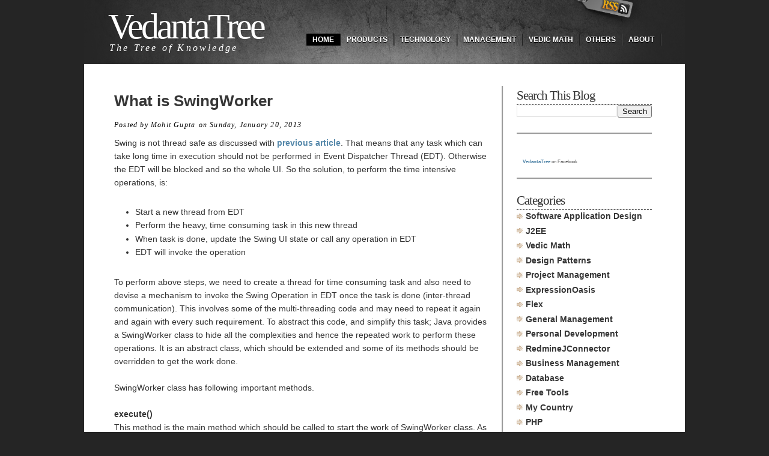

--- FILE ---
content_type: text/html; charset=UTF-8
request_url: https://www.vedantatree.com/2013_01_20_archive.html
body_size: 25460
content:
<!DOCTYPE html>
<html class='v2' dir='ltr' xmlns='http://www.w3.org/1999/xhtml' xmlns:b='http://www.google.com/2005/gml/b' xmlns:data='http://www.google.com/2005/gml/data' xmlns:expr='http://www.google.com/2005/gml/expr'>
<head>
<link href='https://www.blogger.com/static/v1/widgets/4128112664-css_bundle_v2.css' rel='stylesheet' type='text/css'/>
<!-- TODO Fonts : Review font Colors and mention all used colors here at top for future reference Add follow buttons on top right Floating vertical sharing bar Remove extra items - whatever Change subscribe field to one line Add search box Remove GPlus and Linkedin buttons from top of post, bottom is fine Move menus to bottom of header Add logo Add older post button on the top -->
<script src="//blogger-plugins.googlecode.com/files/bkmrk_hover.js"></script>
<style type='text/css'> .bookmark img { border: 0; padding:0px; } .bookmark a:hover { position: relative; top: 1px; left: 1px; } </style>
<meta content='IE=EmulateIE7' http-equiv='X-UA-Compatible'/>
<meta content='Mohit Gupta, Tree of Knowledge, Project Management, Software Architecture and Designing, Software Design Patterns, Parsley, PHP, Java, J2EE, Flex, SCRUM, Team Building, Java Framework, PHP Framework, Health, Travel, Personal Finance' name='keywords'/>
<META CONTENT='General' NAME='RATING'></META>
<meta content='Jan 20, 2013' name='Title'/>
<META CONTENT='index, follow' NAME='ROBOTS'></META>
<META CONTENT='index, follow' NAME='ROBOTS'></META>
<META CONTENT='2 days' NAME='REVISIT-AFTER'></META>
<meta content='Mohit Gupta' name='author'/>
<!-- as of now found, that google-site-verification code is required for webmaster only. However, it can verify using google analytic code also which is also put in here before head end tag. So ideally we can remove google-site-verification code. But will do later, as need to test after few days of removing that still everything is working fine -->
<!-- ?? dont know what is this code for.. may remove later. for Google Apps -->
<meta content='YSybtBQmboDJq1E-oxNjUWjQ1ZN9rsZYFwBh6JvOqJU' name='google-site-verification'/>
<!-- ?? dont know what is this code for.. may remove later. for Google Analytics and Webmaster -->
<meta content='KcXIYtmEHTEqG2fvfx3ecXRa20nYqBHl_HeD2QQWf1k' name='google-site-verification'/>
<!-- for webmaster - http://vedantatree.com and http://www.vedantatree.com for mohitgupta.ynr user -->
<meta content='objqi0rOs4dZUzQjKY748NYZScb2Z4r3HIATRYfHjww' name='google-site-verification'/>
<!-- for webmaster - http://vedantatree.com for mohit.gupta@vt user -->
<meta content='YSybtBQmboDJq1E-oxNjUWjQ1ZN9rsZYFwBh6JvOqJU' name='google-site-verification'/>
<!-- for yahoo search explorer -->
<META content='3609bbd7afea1505' name='y_key'></META>
<!-- <b:if cond='data:blog.url == &quot;http://www.vedantatree.com/p/products.html&quot;'> <meta content='Software Products from VedantaTree' name='description'/> </b:if> <b:if cond='data:blog.url == &quot;http://www.vedantatree.com/p/contact.html&quot;'> <meta content='Contact to VedantaTree' name='description'/> </b:if> <b:if cond='data:blog.url == &quot;http://www.vedantatree.com/2010/12/general-workflow-of-issue-in-project.html&quot;'> <meta content='Sample workflow for issues in Project Management System' name='description'/> </b:if> <b:if cond='data:blog.url == &quot;http://www.vedantatree.com/2010/12/use-of-project-management-tool-and.html&quot;'> <meta content='Use of Project Management Tools and how Redmine can help here' name='description'/> </b:if> <b:if cond='data:blog.url == &quot;http://www.vedantatree.com/2010/12/how-to-install-redmine-project.html&quot;'> <meta content='This article describes the step by step process to install the Redmine - A Project Management Tool' name='description'/> </b:if> <b:if cond='data:blog.url == &quot;http://www.vedantatree.com/2010/07/how-to-file-income-tax-return.html&quot;'> <meta content='Here is a small Handbook for filing the Income Tax Return in India' name='description'/> </b:if> <b:if cond='data:blog.url == &quot;http://www.vedantatree.com/2010/06/wings-of-fire-agni-ki-udan.html&quot;'> <meta content='Brief of &quot;Wings of Fire&quot;, a very good book for professionals with some very encouraging real life examples' name='description'/> </b:if> <b:if cond='data:blog.url == &quot;http://www.vedantatree.com/2010/06/how-to-configure-php-project-in-eclipse_01.html&quot;'> <meta content='A step by step manual for configuring XDebug in Eclipse for PHP Projects' name='description'/> </b:if> <b:if cond='data:blog.url == &quot;http://www.vedantatree.com/2010/05/data-access-by-client-pull-or-by-server.html&quot;'> <meta content='A discussion about, what it means if Data is Pulled by Client or if Server pushes the data' name='description'/> </b:if> <b:if cond='data:blog.url == &quot;http://www.vedantatree.com/2010/05/simplifying-locking-mechanism-in.html&quot;'> <meta content='A simplified description of locking mechanism in Java Synchronization. It describes, how Object Lock works in Java Threads' name='description'/> </b:if> <b:if cond='data:blog.url == &quot;http://www.vedantatree.com/2010/05/mystery-of-synchronized-keyword.html&quot;'> <meta content='Use of Synchronized keyword in Java Multithreading is not that complex. Here is a simple description with a real life example' name='description'/> </b:if> <b:if cond='data:blog.url == &quot;http://www.vedantatree.com/2010/04/how-to-stop-thread.html&quot;'> <meta content='Stopping a thread in wrong way can disturb the system, so it should be planned and executed in controlled environment' name='description'/> </b:if> <b:if cond='data:blog.url == &quot;http://www.vedantatree.com/2010/04/what-is-thread.html&quot;'> <meta content='Thread definition in layman language with a real life example, which might be easy to understand for a novice' name='description'/> </b:if> <b:if cond='data:blog.url == &quot;http://www.vedantatree.com/2010/04/surya-namaskar-one-of-best-and-easy-way.html&quot;'> <meta content='Surya Namaskar is good exercise for health and mind both. Here is a brief description of it' name='description'/> </b:if> <b:if cond='data:blog.url == &quot;http://www.vedantatree.com/2010/04/initializing-parsley-framework-and.html&quot;'> <meta content='How to initialize Parsley Framework and Dynamic Short Lived objects' name='description'/> </b:if> <b:if cond='data:blog.url == &quot;http://www.vedantatree.com/2010/04/importance-of-context-object-in-parsley.html&quot;'> <meta content='Context Object has quite important place in Parsley Framework. The brief description is given here.' name='description'/> </b:if> <b:if cond='data:blog.url == &quot;http://www.vedantatree.com/2010/02/expression-engine.html&quot;'> <meta content='Expression Engine: A java based product to parse and evaluate expressions, flexible enough to introduce new expressions or new grammer using XML' name='description'/> </b:if> <b:if cond='data:blog.url == &quot;http://www.vedantatree.com/2010/03/mvcs-design-implementation-in-flex.html&quot;'> <meta content='Here are varioius approaches to implement MVCS design using Flex and Parsley. MVCS - Model View Controller and Service. MVCS contains one more layer, called as Service. Service is used to contain business logic. It can be on client side or at server side, depending upon the application architecture.' name='description'/> </b:if> <b:if cond='data:blog.url == &quot;http://www.vedantatree.com/2010/03/mvcs-design-implementation-in-flex_27.html&quot;'> <meta content='In continuation of last discussion for MVCS implementation using Parsley, here is another approach of implementation using Dynamic Commands' name='description'/> </b:if> <b:if cond='data:blog.url == &quot;http://www.vedantatree.com/2010/03/dynamic-commands-with-parsley.html&quot;'> <meta content='parsley provides dynamic commands feature where it creates a new instance of command on triggering of a matching event' name='description'/> </b:if> <b:if cond='data:blog.url == &quot;http://www.vedantatree.com/2010/03/flexparsley-use-asynctoken-to-return.html&quot;'> <meta content='in Flex application, we can manage the asynchronous response from service using Async Response Handler. The approach is given here.' name='description'/> </b:if> <b:if cond='data:blog.url == &quot;http://www.vedantatree.com/2010/02/treatment-for-rheumatoid-arthritis.html&quot;'> <meta content='A win over Rhematoid Arthritis - face to face experience with disease and the solution' name='description'/> </b:if> <b:if cond='data:blog.url == &quot;http://www.vedantatree.com/2010/02/treatment-for-warts.html&quot;'> <meta content='Here is a natural treatment for warts - by Nature Care and self healing' name='description'/> </b:if> <b:if cond='data:blog.url == &quot;http://www.vedantatree.com/2010/02/struts-brief.html&quot;'> <meta content='A brief introduction about Struts Framework - Struts is a MVC framework and is used to implement the web application in Java using MVC design pattern.' name='description'/> </b:if> <b:if cond='data:blog.url == &quot;http://www.vedantatree.com/2010/01/libraries-for-php-enterprise-level.html&quot;'> <meta content='A list of useful libraries to implement an enterprise level application using PHP' name='description'/> </b:if> <b:if cond='data:blog.url == &quot;http://www.vedantatree.com/2010/01/practical-scrum.html&quot;'> <meta content='Practical Scrum - A brief story of practical experience with Scrum, a simple description with some useful guidelines' name='description'/> </b:if> <b:if cond='data:blog.url == &quot;http://www.vedantatree.com/2010/02/trip-to-dalhousie-khajjiar-chamba.html&quot;'> <meta content='A trip to beautiful Dalhousie, Khajjiar and Chamba - A refreshing experience' name='description'/> </b:if> <b:if cond='data:blog.url == &quot;http://www.vedantatree.com/2010/02/why-do-we-need-abstract-class.html&quot;'> <meta content='Why we need Abstract Classes - Let us find the answer' name='description'/> </b:if> <b:if cond='data:blog.url == &quot;http://www.vedantatree.com/2010/02/more-behavioral-design-patterns.html&quot;'> <meta content='Learn Behavioral Design Patterns - Observer, Strategy, and Visitor Patterns' name='description'/> </b:if> <b:if cond='data:blog.url == &quot;http://www.vedantatree.com/2010/02/behavioral-design-patterns.html&quot;'> <meta content='Learn Behavioral Design Patterns - Chain of Responsibility, Iterator, Command and Mediator Patterns' name='description'/> </b:if> <b:if cond='data:blog.url == &quot;http://www.vedantatree.com/2010/02/more-structural-design-patterns.html&quot;'> <meta content='Learn Structural Design Patterns - Decorator, Facade, Flyweight, and Proxy Patterns' name='description'/> </b:if> <b:if cond='data:blog.url == &quot;http://www.vedantatree.com/2010/02/structural-design-patterns.html&quot;'> <meta content='Learn Structural Design Patterns - Adapter, Bridge and Composite Patterns' name='description'/> </b:if> <b:if cond='data:blog.url == &quot;http://www.vedantatree.com/2010/02/more-creational-design-patterns.html&quot;'> <meta content='Learn Creational Design Patterns - Builder and Prototype Patterns' name='description'/> </b:if> <b:if cond='data:blog.url == &quot;http://www.vedantatree.com/2010/02/creational-design-patterns.html&quot;'> <meta content='Learn Creational Design Patterns - Factory, Abstract Factory and Singleton Patterns' name='description'/> </b:if> <b:if cond='data:blog.url == &quot;http://www.vedantatree.com/2010/02/what-are-core-design-patterns.html&quot;'> <meta content='Learn Core Design Patterns - Complete series for Creational, Structural and Behavioral Design Patterns' name='description'/> </b:if> <b:if cond='data:blog.url == &quot;http://www.vedantatree.com/2010/02/use-case-brief.html&quot;'> <meta content='A brief introduction about Use Case - A use case is a description of something that a system does in response of any request from any other automated system or actor.' name='description'/> </b:if> <b:if cond='data:blog.url == &quot;http://www.vedantatree.com/2010/01/exceptions-designing-in-applications.html&quot;'> <meta content='How to design the Exceptions in an Application - Exceptions are used to tell the user of System that something wrong or unexpected is happened' name='description'/> </b:if> <b:if cond='data:blog.url == &quot;http://www.vedantatree.com/2010/04/what-is-xml.html&quot;'> <meta content='A brief introduction about XML - XML is a strong and flexible language. As soon as we read the word ?language?, most of the persons, new to XML, consider it as some programming language and start wondering what all we can create using XML language' name='description'/> </b:if> <b:if cond='data:blog.url == &quot;http://www.vedantatree.com/2010/04/tips-for-mail-communication.html&quot;'> <meta content='Mail writting is an important task in daily life, and is really an art' name='description'/> </b:if> <b:if cond='data:blog.url == &quot;http://www.vedantatree.com/2010/04/use-of-prepared-statement-and-stored.html&quot;'> <meta content='To understand the Prepared Statement and Stored Procedure, we first need to understand that how database systems manage and execute the query' name='description'/> </b:if> -->
<meta content='text/html; charset=UTF-8' http-equiv='Content-Type'/>
<meta content='blogger' name='generator'/>
<link href='https://www.vedantatree.com/favicon.ico' rel='icon' type='image/x-icon'/>
<link href='https://www.vedantatree.com/2013_01_20_archive.html' rel='canonical'/>
<link rel="alternate" type="application/atom+xml" title="VedantaTree ~ The Tree of Knowledge - Atom" href="https://www.vedantatree.com/feeds/posts/default" />
<link rel="alternate" type="application/rss+xml" title="VedantaTree ~ The Tree of Knowledge - RSS" href="https://www.vedantatree.com/feeds/posts/default?alt=rss" />
<link rel="service.post" type="application/atom+xml" title="VedantaTree ~ The Tree of Knowledge - Atom" href="https://www.blogger.com/feeds/999802451712728704/posts/default" />
<!--Can't find substitution for tag [blog.ieCssRetrofitLinks]-->
<meta content='Tree of Knowledge. A blog to learn and share the knowledge acquired in Software Development, Management, Vedic Math and much more' name='description'/>
<meta content='https://www.vedantatree.com/2013_01_20_archive.html' property='og:url'/>
<meta content='VedantaTree ~ The Tree of Knowledge' property='og:title'/>
<meta content='Tree of Knowledge. A blog to learn and share the knowledge acquired in Software Development, Management, Vedic Math and much more' property='og:description'/>
<!-- Start Changing the Blogger Title Tag -->
<title>Jan 20, 2013 ~ VedantaTree ~ The Tree of Knowledge</title>
<!-- End Changing the Blogger Title Tag -->
<style id='page-skin-1' type='text/css'><!--
/*
-----------------------------------------------
Blogger Template Style
----------------------------------------------- */
/* Variable definitions
====================
<Variable name="bgcolor" description="Page Background Color"
type="color" default="#fff">
<Variable name="textcolor" description="Text Color"
type="color" default="#333">
<Variable name="linkcolor" description="Link Color"
type="color" default="#58a">
<Variable name="pagetitlecolor" description="Blog Title Color"
type="color" default="#666">
<Variable name="descriptioncolor" description="Blog Description Color"
type="color" default="#999">
<Variable name="titlecolor" description="Post Title Color"
type="color" default="#c60">
<Variable name="bordercolor" description="Border Color"
type="color" default="#ccc">
<Variable name="sidebarcolor" description="Sidebar Title Color"
type="color" default="#999">
<Variable name="sidebartextcolor" description="Sidebar Text Color"
type="color" default="#666">
<Variable name="visitedlinkcolor" description="Visited Link Color"
type="color" default="#999">
<Variable name="bodyfont" description="Text Font"
type="font" default="normal normal 100% Georgia, Serif">
<Variable name="headerfont" description="Sidebar Title Font"
type="font"
default="normal normal 78% 'Trebuchet MS',Trebuchet,Arial,Verdana,Sans-serif">
<Variable name="pagetitlefont" description="Blog Title Font"
type="font"
default="normal normal 200% Georgia, Serif">
<Variable name="descriptionfont" description="Blog Description Font"
type="font"
default="normal normal 78% 'Trebuchet MS', Trebuchet, Arial, Verdana, Sans-serif">
<Variable name="postfooterfont" description="Post Footer Font"
type="font"
default="normal normal 78% 'Trebuchet MS', Trebuchet, Arial, Verdana, Sans-serif">
<Variable name="startSide" description="Side where text starts in blog language"
type="automatic" default="left">
<Variable name="endSide" description="Side where text ends in blog language"
type="automatic" default="right">
*/
/* Use this with templates/template-twocol.html */
body {
background:#252525 url(https://blogger.googleusercontent.com/img/b/R29vZ2xl/AVvXsEhTZWEQYZJfmN5ecL3erZxUeko-BBdER3EV__dw19IHqSiD9Q8YCUs3hIbB6B5IrQ5POH6pbIjzhbrWa2B1r0YLa-IDI-8QJxIqfuO5-FM_U7vbI8rMOKGQLMgG5BaDbXH9qnbtfSHy6Lw/s0/background.png) no-repeat scroll center top;
color:#333333;
font-family:Georgia Serif;
font-size:small;
font-size-adjust:none;
font-stretch:normal;
font-style:normal;
font-variant:normal;
font-weight:normal;
line-height:normal;
margin:0;
text-align:center;
}
body.navbar {
height:auto;
margin:0;
padding:0;
display:none;
}
a:link {
color:#5588AA;
font-weight:bold;
text-decoration:none;
}
a:visited {
color:#5588AA;
font-weight:bold;
text-decoration:none;
}
a:hover {
color:#CC6600;
text-decoration:underline;
}
a img {
border-width:0;
}
#header-wrapper {
/*bgr_header.png*/
background:transparent url(https://blogger.googleusercontent.com/img/b/R29vZ2xl/AVvXsEgMBH5GAlipSP1hNlZZ9VIwR9U9DHiKZ5DTUQMlHoCSudBSLM__XzDilMYCj3JmpI9nkRobNBG-pIK_4zZjQZxarzYaxZAxCLCRCjyx6COX4-ElgFh6MTo6Aj95pj01XyKXjsbdmEr3SSA/s1600/bgr_header.png) no-repeat scroll 0 0;
height:107px;
width:100%;
}
/* header width set to 300 so that it won't overlap menu */
#header-inner {
background-position:center center;
margin-left:0;
margin-right:auto;
width:300px;
}
#header {
color:#FFFFFF;
padding-left:25px;
padding-top:14px;
text-align:left;
width:300px;
}
#header h1 {
color:#FFFFFF;
font-family:Georgia,Serif;
font-size:60px;
font-size-adjust:none;
font-stretch:normal;
font-style:normal;
font-variant:normal;
font-weight:normal;
letter-spacing:-4px;
line-height:0;
text-transform:none;
}
#header a {
color:#FFFFFF;
font-weight:normal;
text-decoration:none;
}
#header a:hover {
color:#FFFFFF;
}
#header .description {
color:#FFFFFF;
font-family:georgia;
font-size:16px;
font-size-adjust:none;
font-stretch:normal;
font-style:italic;
font-variant:normal;
font-weight:normal;
letter-spacing:0.2em;
line-height:0;
max-width:700px;
text-transform:none;
}
#header img {
margin-left:auto;
margin-right:auto;
}
#outer-wrapper {
font-family:arial;
font-size:100%;
font-size-adjust:none;
font-stretch:normal;
font-style:normal;
font-variant:normal;
font-weight:normal;
line-height:normal;
margin:0 auto;
text-align:left;
width:1000px;
/*to add image in background, either with repeat or no repeat*/
/*background:transparent url(https://blogger.googleusercontent.com/img/b/R29vZ2xl/AVvXsEhTZWEQYZJfmN5ecL3erZxUeko-BBdER3EV__dw19IHqSiD9Q8YCUs3hIbB6B5IrQ5POH6pbIjzhbrWa2B1r0YLa-IDI-8QJxIqfuO5-FM_U7vbI8rMOKGQLMgG5BaDbXH9qnbtfSHy6Lw/s0/background.png) repeat scroll 0 0;*/
}
#main-wrapper {
float:left;
margin-left:35px;
margin-top:36px;
overflow:hidden;
width:660px;
border-right-style:groove;
}
#sidebar-wrapper {
float:right;
font-size:14px;
margin-right:40px;
margin-top:38px;
overflow:hidden;
width:255px;
}
h2 {
border-bottom:1px dashed;
color:#333333;
font-family:georgia;
font-size-adjust:none;
font-stretch:normal;
font-style:normal;
font-variant:normal;
font-weight:normal;
letter-spacing:-1px;
line-height:1.4em;
text-transform:none;
}
h2.date-header {
margin:1.5em 0 0.5em;
}
.post {
border-bottom:1px solid #CCCCCC;
margin:0.5em 0 1.5em;
padding-bottom:1.5em;
}
.post h3 {
color:#CC6600;
font-size:26px;
font-weight:bold;
line-height:1.4em;
margin:0.25em 0 0;
padding:0 0 4px;
}
.post h3 a, .post h3 strong {
color:rgb(54,54,54);
display:block;
font-weight:bold;
text-decoration:none;
}
.post h3 a:visited {
color:rgb(91,40,88);
}
.post h3 a:hover {
color:rgb(204,102,0);
}
.post-body {
font-family:arial;
font-size:14px;
line-height:1.6em;
margin:0 0 0.75em;
}
.post-body blockquote {
line-height:1.3em;
}
.post-footer {
color:#000000;
font-family:georgia;
font-size:12px;
font-size-adjust:none;
font-stretch:normal;
font-style:italic;
font-variant:normal;
font-weight:normal;
letter-spacing:0.1em;
margin:0.75em 0;
text-transform:none;
}
.comment-link {
}
.post img {
border:1px solid #CCCCCC;
padding:4px;
}
.post blockquote {
font-family:georgia;
font-style:italic;
margin:1em 20px;
}
.post blockquote p {
margin:0.75em 0;
}
.post-timestamp {
margin-left: .1em;
}
.comment-author {
}
#comments h4 {
color:#666666;
font-weight:bold;
letter-spacing:0.2em;
line-height:1.4em;
margin:1em 0;
text-transform:none;
}
#comments-block {
line-height:1.6em;
margin:1em 0 1.5em;
}
#comments-block .comment-author {
background:#CECECE none repeat scroll 0 0;
border:1px solid #CECECE;
font-size:15px;
font-weight:bold;
margin-right:20px;
padding:5px;
}
#comments .blogger-comment-icon, .blogger-comment-icon {
background:#EEEEEE none repeat scroll 0 0;
border-color:#CCCCCC #CCCCCC #EEEEEE;
border-style:solid;
border-width:2px 1px 1px;
line-height:16px;
padding:5px;
}
#comments-block .comment-body {
background:#FFFFFF none repeat scroll 0 0;
border-left:1px solid #CECECE;
border-right:1px solid #CECECE;
margin-left:0;
margin-right:20px;
padding:7px;
}
#comments-block .comment-footer {
background:#FFFFFF none repeat scroll 0 0;
border-bottom:1px solid #CECECE;
border-left:1px solid #CECECE;
border-right:1px solid #CECECE;
font-size:11px;
line-height:1.4em;
margin:-0.25em 20px 2em 0;
padding:5px;
text-transform:none;
}
#comments-block .comment-body p {
margin:0 0 0.75em;
}
.deleted-comment {
color:gray;
font-style:italic;
}
#blog-pager-newer-link {
float:left;
}
#blog-pager-older-link {
float:right;
}
#blog-pager {
text-align:center;
}
.feed-links {
clear:both;
line-height:2.5em;
}
.sidebar {
color:#666666;
line-height:1.5em;
}
.sidebar ul {
list-style-image:none;
list-style-position:outside;
list-style-type:none;
margin:0;
padding:0;
}
.sidebar li {
/*ico_cat.gif*/
background:transparent url(https://blogger.googleusercontent.com/img/b/R29vZ2xl/AVvXsEgM-JBAW24nyj5RTN4TYpMKrq_jZck1Pg8LJjMkGJl4iSFGAhs7Dl_jt2VuilAPiMzab5jVhQs_3LrGAhBRgXHNt4O36S077ACS-78TC8XDYLgUU9o4-rds4Yzsidql699Q9vjLNO5VfwM/) no-repeat scroll 0 5px;
line-height:1.5em;
margin:0;
padding:0 0 0.25em 15px;
}
.sidebar li a:link {
color:rgb(54,54,54);
font-weight:bold;
text-decoration:none;
}
.sidebar li a:visited {
color:rgb(91,40,88);
font-weight:bold;
text-decoration:none;
}
.sidebar li a:hover {
color:rgb(204,102,0);
text-decoration:underline;
}
.sidebar .widget {
margin:0 0 1.5em;
padding:0 0 1.5em;
border-bottom-style:groove;
}
.main .widget {
margin:0 0 1.5em;
padding:0 0 1.5em;
}
.main .Blog {
border-bottom-width:0;
}
.profile-img {
border:1px solid #CCCCCC;
float:left;
margin:0 5px 5px 0;
padding:4px;
}
.profile-data {
color:#999999;
font-family:'Trebuchet MS',Trebuchet,Arial,Verdana,Sans-serif;
font-size:78%;
font-size-adjust:none;
font-stretch:normal;
font-style:normal;
font-variant:normal;
font-weight:bold;
letter-spacing:0.1em;
line-height:1.6em;
margin:0;
text-transform:uppercase;
}
.profile-datablock {
margin:0.5em 0;
}
.profile-textblock {
line-height:1.6em;
margin:0.5em 0;
}
.profile-link {
font-family:'Trebuchet MS',Trebuchet,Arial,Verdana,Sans-serif;
font-size:78%;
font-size-adjust:none;
font-stretch:normal;
font-style:normal;
font-variant:normal;
font-weight:normal;
letter-spacing:0.1em;
line-height:normal;
text-transform:uppercase;
}
#footer {
/*bgr_footer.png*/
/*background:transparent url(https://blogger.googleusercontent.com/img/b/R29vZ2xl/AVvXsEjWGG9nrK9TElGC9JtvnfkfuLm8RPUaFqcwWyBq7DF6ega0kmq8A6v795tjyl29RmSUrRVNPeF3BzqrdAhyphenhyphenDd5cZ8tENeDJwmXa_w187QuS3A5-JMnh-6Grl5B8L-_X6r0KsM9rnwVlXMw/s1200/bgr_footer.png) no-repeat scroll 0 0;*/
height:0px;
overflow:hidden;
width:100%;
background-color: white;
}
#footer h2{
color:#636363;
font-size:53px;
font-weight:normal;
font-family:Georgia, "Times New Roman", Times, serif;
letter-spacing:-4px;
padding:15px 0 0 80px;
float:left;
position:relative;
}
#footer h2 a{
color:#636363;
}
#footer h2 a:hover{
text-decoration:none;
}
#footer_text {
margin-left:80px;
margin-top:22px;
}
#footer_text p{
color:#fff;
font-family:Verdana, Arial, Helvetica, sans-serif;
padding:0 0 8px 0;
font-size:13px;
}
#footer_text a{
color:#fff;
text-decoration:underline;
}
#footer_text a:hover{
text-decoration:none;
}
#board {
/*bgr_board.png*/
background:transparent url(https://blogger.googleusercontent.com/img/b/R29vZ2xl/AVvXsEiVk9jdFoxvrUaHkNi5ci3_U2O-o-Y4kOq4k52BlBttaJHgCS3b88T_tueDNnOZV5T9LyrWWZoOfa74Ges8CqPQuosZ5Sx0pYsQtAW2B2dtXty9Us0OaBnkmD6OCBvx2Tf9aUkiVtl-kp8/s1200/bgr_board.png) no-repeat scroll 0 0;
height:136px;
overflow:hidden;
width:100%;
}
#twitter_box {
float:left;
width:684px;
}
#twitter_update_list {
color:#FFFFFF;
float:left;
font-size:20px;
padding:45px 0 0 177px;
width:495px;
}
#twitter_update_list li {
color:#B7B7B7;
float:left;
font-size:12px;
font-style:italic;
line-height:18px;
position:relative;
z-index:20;
}
#twitter_update_list li a {
color:#B7B7B7;
}
#twitter {
margin:26px 0 0 45px;
position:absolute;
z-index:10;
}
#main_search {
float:left;
padding:65px 0 0 9px;
width:300px;
}
#searchform_top {
float:left;
}
#searchform_top_text {
background:#FFFFFF none repeat scroll 0 0;
border:0 none;
color:#4C4C4C;
float:left;
font-family:Arial,Helvetica,sans-serif;
font-size:12px;
margin:1px 6px 0 0;
padding:6px;
width:180px;
}
#gosearch {
float:left;
}
#top_rss {
margin:0 0 0 800px;
position:absolute;
z-index:100;
}
#content-wrapper {
/*bgrbody.png*/
/*background:transparent url(https://blogger.googleusercontent.com/img/b/R29vZ2xl/AVvXsEhTZWEQYZJfmN5ecL3erZxUeko-BBdER3EV__dw19IHqSiD9Q8YCUs3hIbB6B5IrQ5POH6pbIjzhbrWa2B1r0YLa-IDI-8QJxIqfuO5-FM_U7vbI8rMOKGQLMgG5BaDbXH9qnbtfSHy6Lw/s0/background.png) repeat scroll 0 0;*/
background-color:white;
}
#body_top {
/*bgr_body_top.png*/
/*background:transparent url(https://blogger.googleusercontent.com/img/b/R29vZ2xl/AVvXsEhTZWEQYZJfmN5ecL3erZxUeko-BBdER3EV__dw19IHqSiD9Q8YCUs3hIbB6B5IrQ5POH6pbIjzhbrWa2B1r0YLa-IDI-8QJxIqfuO5-FM_U7vbI8rMOKGQLMgG5BaDbXH9qnbtfSHy6Lw/s0/background.png) repeat scroll 0 0;*/
background-color:white;
width:100%;
}
#body_end {
/*bgr_body_end.png*/
/*background:transparent url(https://blogger.googleusercontent.com/img/b/R29vZ2xl/AVvXsEhTZWEQYZJfmN5ecL3erZxUeko-BBdER3EV__dw19IHqSiD9Q8YCUs3hIbB6B5IrQ5POH6pbIjzhbrWa2B1r0YLa-IDI-8QJxIqfuO5-FM_U7vbI8rMOKGQLMgG5BaDbXH9qnbtfSHy6Lw/s0/background.png) repeat scroll left bottom;*/
overflow:hidden;
padding:0 0 0px;
width:100%;
background-color:white;
}
#menu{
float:right;
}
/*#menu ul{
padding:56px 40px 0 0;
float:left;
position:relative;
}
#menu li{
float:left;
color:#fff;
padding:0 5px 0 5px;
font-size:13px;
font-family:Tahoma, Geneva, sans-serif;
}
#menu li.last{
padding:0 0 0 7px;
border:0;
}
#menu a{
color:#fff;
float:left;
display:block;
padding:3px 10px 3px 10px;
}
#menu a:hover{
background:#000;
text-decoration:none;
}*/
#mainmenu{
padding:56px 40px 0 0;
float:left;
position:relative;
}
#mainmenu ul{
margin: 0;
padding: 0;
list-style-type: none;
z-index:1000;
}
/*Top level list items*/
#mainmenu ul li{
position: relative;
display: inline;
float: left;
z-index:fff;
color:#000;
padding:0 0 0 0px;
font-size:13px;
font-family:Tahoma, Geneva, sans-serif;
}
#mainmenu ul li.first{
padding:0;
background:none;
}
/*Top level menu link items style*/
#mainmenu ul li a{
display:block;
color:#fff;
z-index:1000;
padding:3px 10px 3px 10px;
}
* html #mainmenu ul li a{ /*IE6 hack to get sub menu links to behave correctly*/
display: inline-block;
float:left;
}
* html #mainmenu ul li ul li a{ /*IE6 hack to get sub menu links to behave correctly*/
float:none;
}
#mainmenu ul li a:link, #mainmenucat ul li a:visited{
text-decoration:none;
}
#mainmenu ul li a:hover, #mainmenu .current_page_item a, #mainmenu .select a{
background:#000;
text-decoration:none;
}
/* To hide the navigation bar - but not working*/
#navbar-iframe{
display: none;
!important;
height=0px;
}
/* To hide the navigation bar */
#navbar {
height:auto;
margin:0;
padding:0;
display:none;
}
/* -----   LOWER SECTION   ----- */
#lower {
margin:auto;
padding: 0px 0px 5px 8px;
width: 100%;
background:#333434;
}
#lower-wrapper {
margin:auto;
padding: 20px 0px 00px 0px;
width: 942px;
}
#lowerbar-wrapper {
border:1px solid #DEDEDE;
background:#fff;
float: left;
margin: 0px 8px auto;
padding-bottom: 3px;
width: 31%;
text-align: justify;
font-size:100%;
line-height: 1.6em;
word-wrap: break-word;
overflow: hidden;
}
.lowerbar {margin: 0; padding: 0;}
.lowerbar .widget {margin: 0; padding: 10px 20px 0px 20px;}
.lowerbar h2 {
margin: 0px 0px 10px 0px;
padding: 3px 0px 3px 0px;
text-align: left;
color:#0084ce;
text-transform:uppercase;
font: bold 14px Arial, Tahoma, Verdana;
border-bottom:3px solid #0084ce;
}
.lowerbar ul {
margin: 0px 0px 0px 0px;
padding: 0px 0px 0px 0px;
list-style-type: none;
}
.lowerbar li {
margin: 0px 0px 2px 0px;
padding: 0px 0px 1px 0px;
border-bottom: 1px dotted #ccc;
}
/* -- css for Read More button -- */
.more-link a {
/*#commentform input.form_submit,
#cancel-comment-reply-link,
.custom input[type="submit"] { */
border: 1px solid rgba(0, 0, 0, .25);
color: #fff;
display: inline-block;
padding: 7px 12px;
text-shadow: 1px -1px 0 rgba(0, 0, 0, .4);
box-shadow: 0 1px 2px #b6b6b6;
-moz-box-shadow: 0 1px 2px #b6b6b6;
-webkit-box-shadow: 0 1px 2px #b6b6b6
border-radius: 3px;
-webkit-border-radius: 3px;
width: auto;
background: #E47432 url(https://blogger.googleusercontent.com/img/b/R29vZ2xl/AVvXsEh6seoBO2KnxVKpCDnTs-Md5304OKo1m10BDbVhbullkSOOwusvdJlyaXMi5YqeNI3nY-nsmhkHzZsm29nLHRpHc8Gj9q2W5zTIFaOW99cwQQTaWF_YFicaUfy5sqtQXT6sZ7BCTPwAmBI/s800/orange.png) repeat-x top;
float: right;
}
/*
.custom .button:hover,
a.more-link:hover,
#commentform input.form_submit:hover,
#cancel-comment-reply-link:hover,
.custom input[type="submit"]:hover { color: #fff; opacity: .9 }
.custom .button.red, a.more-link, #cancel-comment-reply-link {
background: #E47432 url(images/orange.png) repeat-x top;
float: right;
}
*/
/* Footer
----------------------------------------------- */
#footer {clear: both;text-align: center;color: $textColor;}
.footer h2 {padding:0 0 0;margin:0 0 0;font:normal bold 86% Arial, sans-serif;line-height: 1.5em;text-transform:uppercase;letter-spacing:.1em;color:#ffffff;font-size:14px;text-align:left;}
#footer .widget {margin:.5em;padding-top: 20px;font-size: 85%;line-height: 1.5em;text-align: left;}
#footer .widget h2 {text-align:left;}
#footer-wrapper {background: #252525;border-top:1px solid #EDEDED;font-family:Arial;font-size:normal;margin:0px auto 0px;padding:0px 0 0;text-align:center;width:100%;}
#footer-wrapper .widget h2 {text-align:left;font-size:16px;font-family:Arial,Myriad,"Trebuchet MS",Helvetica,Arial,sans-serif;}
#footer-wrapper .widget {background: #E9D9C8;color:black;margin:.5em;padding-top: 20px;font-size: 100%;line-height: 1.5em;text-align: left;border-radius:5px;-moz-border-radius:5px;-webkit-border-radius:5px;}
#footer-wrapper p {color:black;font-size:1em;line-height:1.4em;margin:5px 0 0;}
#footer-wrapper a {font-weight:normal;color:black;font-size:1em;}
#footer-wrapper a:hover {color:#9999;font-weight:normal;}
#footer-wrapper h2 {background:#E9D9C8 url() repeat-x;border:0px outset #ffffff;padding:0 0 0;margin:0 0 2px;font-family:"Courier New", Courier, "Lucida Console", Monaco, "DejaVu Sans Mono", "Nimbus Mono L", "Bitstream Vera Sans Mono";text-transform:none;letter-spacing:.15em;color:black;font-size:18px;}
#footer-wrapper ul,#footer-wrapper ul li{list-style-type:none;background-color:#E9D9C8;line-height:1.7em;}
#footer-wrapper ul li:hover{list-style-type:none;background-color:#E9D9C8;line-height:1.7em;}

--></style>
<style>
/* style for generating drop down menu, used in top menu */

#mbt-menu, #mbt-menu ul {
margin: 0;
padding: 0;
list-style: none;
}
#mbt-menu:before,
#mbt-menu:after {
content: "";
display: table;
}
#mbt-menu:after {
clear: both;
}
#mbt-menu {
zoom:1;
}
#mbt-menu li {
float: left;
border-right: 1px solid #222;
-moz-box-shadow: 1px 0 0 #444;
-webkit-box-shadow: 1px 0 0 #444;
box-shadow: 1px 0 0 #444;
position: relative;
}
#mbt-menu a {
float: left;
padding: 12px 20px;
color: #999;
text-transform: uppercase;
font: bold 12px Arial, Helvetica;
text-decoration: none;
text-shadow: 0 1px 0 #000;
}
#mbt-menu li:hover > a {
color: #fafafa;
}
*html #mbt-menu li a:hover { /* IE6 only */
color: #fafafa;
}
#mbt-menu ul {
margin: 0px 0 0 0;
_margin: 0; /*IE6 only*/
opacity: 0;
visibility: hidden;
position: absolute;
top: 20px;
left: 0;
z-index: 9999;
background: #444;
background: -moz-linear-gradient(#444, #111);
background: -webkit-gradient(linear,left bottom,left top,color-stop(0, #111),color-stop(1, #444));
background: -webkit-linear-gradient(#444, #111);
background: -o-linear-gradient(#444, #111);
background: -ms-linear-gradient(#444, #111);
background: linear-gradient(#444, #111);
-moz-box-shadow: 0 -1px rgba(255,255,255,.3);
-webkit-box-shadow: 0 -1px 0 rgba(255,255,255,.3);
box-shadow: 0 -1px 0 rgba(255,255,255,.3);
-moz-border-radius: 3px;
-webkit-border-radius: 3px;
border-radius: 3px;
-webkit-transition: all .2s ease-in-out;
-moz-transition: all .2s ease-in-out;
-ms-transition: all .2s ease-in-out;
-o-transition: all .2s ease-in-out;
transition: all .2s ease-in-out;
}
#mbt-menu li:hover > ul {
opacity: 1;
visibility: visible;
margin: 0;
}
#mbt-menu ul ul {
top: 0;
left: 150px;
margin: 0 0 0 20px;
_margin: 0; /*IE6 only*/
-moz-box-shadow: -1px 0 0 rgba(255,255,255,.3);
-webkit-box-shadow: -1px 0 0 rgba(255,255,255,.3);
box-shadow: -1px 0 0 rgba(255,255,255,.3);
}
#mbt-menu ul li {
float: none;
display: block;
border: 0;
_line-height: 0; /*IE6 only*/
-moz-box-shadow: 0 1px 0 #111, 0 2px 0 #666;
-webkit-box-shadow: 0 1px 0 #111, 0 2px 0 #666;
box-shadow: 0 1px 0 #111, 0 2px 0 #666;
}
#mbt-menu ul li:last-child {
-moz-box-shadow: none;
-webkit-box-shadow: none;
box-shadow: none;
}
#mbt-menu ul a {
padding: 10px;
width: 130px;
_height: 15px; /*IE6 only*/
display: block;
white-space: nowrap;
float: none;
text-transform: none;
}
#mbt-menu ul a:hover {
background-color: #0186ba;
background-image: -moz-linear-gradient(#04acec, #0186ba);
background-image: -webkit-gradient(linear, left top, left bottom, from(#04acec), to(#0186ba));
background-image: -webkit-linear-gradient(#04acec, #0186ba);
background-image: -o-linear-gradient(#04acec, #0186ba);
background-image: -ms-linear-gradient(#04acec, #0186ba);
background-image: linear-gradient(#04acec, #0186ba);
}
#mbt-menu ul li:first-child > a {
-moz-border-radius: 3px 3px 0 0;
-webkit-border-radius: 3px 3px 0 0;
border-radius: 3px 3px 0 0;
}
#mbt-menu ul li:first-child > a:after {
content: '';
position: absolute;
left: 40px;
top: -6px;
border-left: 6px solid transparent;
border-right: 6px solid transparent;
border-bottom: 6px solid #444;
}
#mbt-menu ul ul li:first-child a:after {
left: -6px;
top: 50%;
margin-top: -6px;
border-left: 0;
border-bottom: 6px solid transparent;
border-top: 6px solid transparent;
border-right: 6px solid #3b3b3b;
}
#mbt-menu ul li:first-child a:hover:after {
border-bottom-color: #04acec;
}
#mbt-menu ul ul li:first-child a:hover:after {
border-right-color: #0299d3;
border-bottom-color: transparent;
}
#mbt-menu ul li:last-child > a {
-moz-border-radius: 0 0 3px 3px;
-webkit-border-radius: 0 0 3px 3px;
border-radius: 0 0 3px 3px;
}

</style>
<!-- Render call for Google Plus Button -->
<script type='text/javascript'>
  (function() {
    var po = document.createElement('script'); po.type = 'text/javascript'; po.async = true;
    po.src = 'https://apis.google.com/js/plusone.js';
    var s = document.getElementsByTagName('script')[0]; s.parentNode.insertBefore(po, s);
  })();
</script>
<!-- twitter script -->
<script>!function(d,s,id){var js,fjs=d.getElementsByTagName(s)[0];if(!d.getElementById(id)){js=d.createElement(s);js.id=id;js.src="//platform.twitter.com/widgets.js";fjs.parentNode.insertBefore(js,fjs);}}(document,"script","twitter-wjs");</script>
<!-- Google Analytics Code, one is place at the bottom of the page, but probably that should be removed as that is outdated. Found this new code from google analytics -->
<script>
  (function(i,s,o,g,r,a,m){i['GoogleAnalyticsObject']=r;i[r]=i[r]||function(){
  (i[r].q=i[r].q||[]).push(arguments)},i[r].l=1*new Date();a=s.createElement(o),
  m=s.getElementsByTagName(o)[0];a.async=1;a.src=g;m.parentNode.insertBefore(a,m)
  })(window,document,'script','https://www.google-analytics.com/analytics.js','ga');

  ga('create', 'UA-11117927-4', 'auto');
  ga('send', 'pageview');

</script>
<link href='https://www.blogger.com/dyn-css/authorization.css?targetBlogID=999802451712728704&amp;zx=80f49dce-aac1-4447-b392-bf948989bb52' media='none' onload='if(media!=&#39;all&#39;)media=&#39;all&#39;' rel='stylesheet'/><noscript><link href='https://www.blogger.com/dyn-css/authorization.css?targetBlogID=999802451712728704&amp;zx=80f49dce-aac1-4447-b392-bf948989bb52' rel='stylesheet'/></noscript>
<meta name='google-adsense-platform-account' content='ca-host-pub-1556223355139109'/>
<meta name='google-adsense-platform-domain' content='blogspot.com'/>

<!-- data-ad-client=ca-pub-2723194994364014 -->

</head>
<body>
<div class='navbar section' id='navbar'><div class='widget Navbar' data-version='1' id='Navbar1'><script type="text/javascript">
    function setAttributeOnload(object, attribute, val) {
      if(window.addEventListener) {
        window.addEventListener('load',
          function(){ object[attribute] = val; }, false);
      } else {
        window.attachEvent('onload', function(){ object[attribute] = val; });
      }
    }
  </script>
<div id="navbar-iframe-container"></div>
<script type="text/javascript" src="https://apis.google.com/js/platform.js"></script>
<script type="text/javascript">
      gapi.load("gapi.iframes:gapi.iframes.style.bubble", function() {
        if (gapi.iframes && gapi.iframes.getContext) {
          gapi.iframes.getContext().openChild({
              url: 'https://www.blogger.com/navbar/999802451712728704?origin\x3dhttps://www.vedantatree.com',
              where: document.getElementById("navbar-iframe-container"),
              id: "navbar-iframe"
          });
        }
      });
    </script><script type="text/javascript">
(function() {
var script = document.createElement('script');
script.type = 'text/javascript';
script.src = '//pagead2.googlesyndication.com/pagead/js/google_top_exp.js';
var head = document.getElementsByTagName('head')[0];
if (head) {
head.appendChild(script);
}})();
</script>
</div></div>
<!-- script for facebook like button, placed here as it includes div tag also so can not put in header -->
<div id='fb-root'></div>
<script>(function(d, s, id) {
  var js, fjs = d.getElementsByTagName(s)[0];
  if (d.getElementById(id)) return;
  js = d.createElement(s); js.id = id;
  js.src = "//connect.facebook.net/en_US/all.js#xfbml=1";
  fjs.parentNode.insertBefore(js, fjs);
}(document, 'script', 'facebook-jssdk'));</script>
<div id='outer-wrapper'><div id='wrap2'>
<!-- skip links for text browsers -->
<span id='skiplinks' style='display:none;'>
<a href='#main'>skip to main </a> |
      <a href='#sidebar'>skip to sidebar</a>
</span>
<div id='header-wrapper'>
<!--button_rss.png-->
<div id='top_rss'>
<a href='https://www.vedantatree.com/feeds/posts/default'>
<img alt='rss' height='45' src='https://blogger.googleusercontent.com/img/b/R29vZ2xl/AVvXsEjMEeoaUWtUvsPbppxJ9Utz6AMkxh7XOcaRqUV9RaHJcUhZ-Ni4FQaKQHpOg68YE78I4zLkXH7iSXTEB5-fZP1ncNKuVOBjw1FdFjLGfHpHTrzzLcsV226-WZRkwSFfDCPLxWtmWWGdAIc/'/>
</a>
</div>
<!-- Header Menu using static links for pages, so that css can work well -->
<div id='menu'>
<div id='mainmenu'>
<ul id='mbt-menu'>
<li class='first current_page_item'><a Title='Home' href='https://www.vedantatree.com/'>Home</a></li>
<li class='page_item page-item-2'><a href='http://www.vedantatree.com/p/products.html' title='Products'>Products</a>
<ul>
<li class='page_item page-item-12'><a href='http://www.vedantatree.com/p/expressionoasis.html' title='ExpressionOasis'>ExpressionOasis</a></li>
<li class='page_item page-item-12'><a href='http://www.vedantatree.com/p/redmine-jconnector.html' title='RedmineJConnector'>RedmineJConnector</a></li>
</ul>
</li>
<li class='page_item page-item-2'><a href='http://www.vedantatree.com/search/label/Software%20Application%20Design' title='Technology'>Technology</a>
<ul>
<li class='page_item page-item-12'><a href='http://www.vedantatree.com/search/label/Software%20Application%20Design' title='Architecture & Design'>Architecture & Design</a></li>
<li class='page_item page-item-12'><a href='http://www.vedantatree.com/search/label/Design%20Patterns' title='Design Patterns'>Design Patterns</a></li>
<li class='page_item page-item-12'><a href='http://www.vedantatree.com/search/label/J2EE' title='J2EE'>J2EE</a></li>
<li class='page_item page-item-12'><a href='http://www.vedantatree.com/search/label/Flex' title='Flex'>Flex</a></li>
<li class='page_item page-item-12'><a href='http://www.vedantatree.com/search/label/PHP' title='PHP'>PHP</a></li>
<li class='page_item page-item-12'><a href='http://www.vedantatree.com/search/label/Database' title='Database'>Database</a></li>
</ul>
</li>
<li class='page_item page-item-2'><a href='http://www.vedantatree.com/search/label/Project%20Management' title='Management'>Management</a>
<ul>
<li class='page_item page-item-12'><a href='http://www.vedantatree.com/search/label/Project%20Management' title='Project Management'>Project Management</a></li>
<li class='page_item page-item-12'><a href='http://www.vedantatree.com/search/label/Business%20Management' title='Business Management'>Business Management</a></li>
<li class='page_item page-item-12'><a href='http://www.vedantatree.com/search/label/General%20Management' title='General Management'>General Management</a></li>
</ul>
</li>
<li class='page_item page-item-12'><a href='http://vedicmath.vedantatree.com/' target='_blank' title='Vedic Math'>Vedic Math</a></li>
<li class='page_item page-item-2'><a href='http://www.vedantatree.com/search/label/Personal%20Finance' title='Others'>Others</a>
<ul>
<li class='page_item page-item-12'><a href='http://www.vedantatree.com/search/label/Personal%20Development' title='Personal Development'>Personal Development</a></li>
<li class='page_item page-item-12'><a href='http://www.vedantatree.com/search/label/Personal%20Finance' title='Personal Finance'>Personal Finance</a></li>
<li class='page_item page-item-12'><a href='http://www.vedantatree.com/search/label/Book%20Review' title='Book Review'>Book Review</a></li>
<li class='page_item page-item-12'><a href='http://www.vedantatree.com/search/label/Free%20Tools' title='Free Tools'>Free Tools</a></li>
<li class='page_item page-item-12'><a href='http://www.vedantatree.com/search/label/Travel' title='Travel'>Travel</a></li>
<li class='page_item page-item-12'><a href='http://www.vedantatree.com/search/label/Health' title='Health'>Health</a></li>
<li class='page_item page-item-12'><a href='http://www.vedantatree.com/search/label/Yoga%20and%20Sprituality' title='Yoga'>Yoga</a></li>
<li class='page_item page-item-12'><a href='http://www.vedantatree.com/search/label/My%20Country' title='My Country'>My Country</a></li>
</ul>
</li>
<li class='page_item page-item-12'><a href='http://www.vedantatree.com/p/about_7.html' title='About'>ABOUT</a>
<ul>
<li class='page_item page-item-12'><a href='http://www.vedantatree.com/p/privacy-policy.html' title='Privacy Policy'>Privacy Policy</a></li>
<li class='page_item page-item-12'><a href='http://www.vedantatree.com/p/contact.html' title='Contact'>Contact</a></li>
</ul>
</li>
</ul>
</div>
</div>
<!-- End of static links pages header -->
<div class='header section' id='header'><div class='widget Header' data-version='1' id='Header1'>
<div id='header-inner'>
<div class='titlewrapper'>
<h1 class='title'>
<a href='https://www.vedantatree.com/'>

		VedantaTree
	</a>
</h1>
</div>
<div class='descriptionwrapper' style='padding-top: 18px; width:300px'>
<p class='description'><span>The Tree of Knowledge</span></p>
</div>
</div>
</div></div>
</div>
<!--button_twitter.png-->
<!-- <div id='twitter'><a href='http://twitter.com/mohitgupta_ynr'><img alt='twitter' src='https://blogger.googleusercontent.com/img/b/R29vZ2xl/AVvXsEioC6t-ZHakYOWZH565_dBCu2TMnSw6E70mUNaEaXHaEu90_JgPr1U32egDt46tKMKVIan169RN5nYZZDsaszhPprRSazLzssNrK_eByEvIwc7158Am2Ai5TRgTVX6fbdpPyvkGT0ZHW98/'/></a></div> <div id='board'> <div id='twitter_box'><ul id='twitter_update_list'>Continuous Learning... Continous Improvement...</ul></div> <div id='main_search'> <form action='/search' id='searchform_top' method='get'> <div> <input id='searchform_top_text' name='q' onclick='this.value=&apos;&apos;;' onfocus='this.select();' type='text' value='Type your search here...'/> <input id='gosearch' src='https://blogger.googleusercontent.com/img/b/R29vZ2xl/AVvXsEiGk6AUWPetmlMqACQB6mpem-b0JzNEJb8W5zdNzQQBQANTNrfaZGmIFn3jSjQR_neiRwaY04ZACr9YqEriA9FHOIBAHdnrSHNvlFBIPWDHFrXrmDTUOiWX7N0WgOnxQZ8KORpgWHZaxh8/' type='image'/> </div> </form> </div> </div> -->
<div id='content-wrapper'>
<div id='crosscol-wrapper' style='text-align:center'>
<div class='crosscol no-items section' id='crosscol'></div>
</div>
<div id='body_top'>
<div id='body_end'>
<div id='main-wrapper'>
<div class='main section' id='main'><div class='widget Blog' data-version='1' id='Blog1'>
<div class='blog-posts hfeed'>
<!--Can't find substitution for tag [adStart]-->
<div class='post hentry uncustomized-post-template'>
<a name='3063939445733450893'></a>
<h3 class='post-title entry-title'>
<a href='https://www.vedantatree.com/2013/01/what-is-swingworker.html'>What is SwingWorker</a>
</h3>
<div class='post-footer'>
<div class='post-header-line-1'></div>
<div class='post-footer-line post-footer-line-1'>
<span class='post-author vcard'>
Posted by
<span class='fn'>Mohit Gupta</span>
<span class='post-timestamp'>on Sunday, January 20, 2013</span>
</span>
</div>
</div>
<div class='post-header-line-1'></div>
<div class='post-body entry-content'>
<div dir="ltr" style="text-align: left;" trbidi="on">
Swing is not thread safe as discussed with <a href="http://www.vedantatree.com/2013/01/why-swing-is-not-thread-safe.html" target="_blank">previous article</a>. That means that any task which can take long time in execution should not be performed in Event Dispatcher Thread (EDT). Otherwise the EDT will be blocked and so the whole UI. So the solution, to perform the time intensive operations, is:<br />
<div>
<br /></div>
<div>
<ul style="text-align: left;">
<li>Start a new thread from EDT</li>
<li>Perform the heavy, time consuming task in this new thread</li>
<li>When task is done, update the Swing UI state or call any operation in EDT</li>
<li>EDT will invoke the operation</li>
</ul>
</div>
<div>
<br /></div>
<div>
To perform above steps, we need to create a thread for time consuming task and also need to devise a mechanism to invoke the Swing Operation in EDT once the task is done (inter-thread communication). This involves some of the multi-threading code and may need to repeat it again and again with every such requirement. To abstract this code, and simplify this task; Java provides a SwingWorker class to hide all the complexities and hence the repeated work to perform these operations. It is an abstract class, which should be extended and some of its methods should be overridden to get the work done.</div>
<div>
<br /></div>
<div>
SwingWorker class has following important methods.</div>
<div>
<br /></div>
<div>
<b>execute()</b></div>
<div>
This method is the main method which should be called to start the work of SwingWorker class. As soon as you call this method, SwingWorker will give call to do the time consuming task in a new thread (described below).</div>
<div>
<br /></div>
<div>
<b>doInBackground()</b></div>
<div>
This method should be overridden by developer to do the time consuming task. This method will be called in a new thread, other than EDT, by SwingWorker. So any task performed on this thread won't affect the Swing UI operations. Once this method is done, result will be retained by SwingWorker which can be asked by using get() method. publish() method can also be called from this method to make the intermediate results available for GUI operations.</div>
<div>
<br /></div>
<div>
<b>process()</b></div>
<div>
It should be overridden if we want to process any data in EDT, as and when this data becomes available during doInBackground() operation. Suppose, one program is to load the heavy file from network which is being done in doInBackground method. Depending upon the data downloaded, you want to show the progress bar or some %age downloaded in a label on UI. This can be done by putting the work to update the label or progress bar in 'process' method. From 'doInBackground' method, we need to call the 'publish' method with the values which we want to publish; like %age data downloaded in this case. SwingWorker will call process method with this data in EDT. process method then can update the UI label. One more important point, SwingWorker may coalesced the multiple calls of publish in one call to process method, if previous calls were not executed till now. So if we are calling publish with suppose '%10', '%30', and then with '%50'; it might be possible that process method is called first with '10%' and then with '30%, 50%'. Process method should handle this case.</div>
<div>
<br /></div>
<div>
<b>done()</b></div>
<div>
This method is called by SwingWorker when task defined in 'doInBackground' method is finished. This is a place where final Swing UI updates should be done based on outcome from 'doInBackground' method. This method is called in EDT.</div>
<div>
<br /></div>
<div>
<b>Object get()</b></div>
<div>
This method is used to retrieve the result of task performed by 'doInBackground' method. Point to consider, that this method is a blocking method. So calling thread will be blocked till result is not available. So it must be used carefully, as if it is called from EDT, it will block the UI operations. One of the approach to use it could be to show model dialog box till result is received.<br />
<div>
<br /></div>
</div>
<div>
This way, SwingWorker class save us from defining the thread safe, and multi-threaded code again and again and work as a great utility class.</div>
</div>
<div style='clear: both;'></div>
</div>
<div class='post-footer' style='height:120px'>
<div class='post-footer-line post-footer-line-1'>
<span class='post-icons'>
</span>
</div>
<div class='post-footer-line post-footer-line-2'>
<span style='float:left'>
<script src="//platform.linkedin.com/in.js" type="text/javascript"></script>
<script data-counter='top' data-url='https://www.vedantatree.com/2013/01/what-is-swingworker.html' type='IN/Share'></script>
<a class='twitter-share-button' data-count='vertical' data-related='mohitgupta_ynr' data-size='medium' data-text='http://www.vedantatree.com' data-url='https://www.vedantatree.com/2013/01/what-is-swingworker.html' data-via='VedantaTree' href='https://twitter.com/share'>Tweet</a>
<g:plusone href='https://www.vedantatree.com/2013/01/what-is-swingworker.html' size='tall'></g:plusone>
<iframe allowTransparency='true' frameborder='0' scrolling='no' src='http://www.facebook.com/plugins/like.php?href=https://www.vedantatree.com/2013/01/what-is-swingworker.html&send=true&layout=box_count&show_faces=false&width=150&height=61&action=like&font=arial&colorscheme=light' style='border:none; overflow:hidden; width:150px; height:61px;'></iframe>
</span>
<span class='post-backlinks post-comment-link'>
</span>
</div>
<div class='post-footer-line post-footer-line-3'>
<span class='post-location'>
</span>
</div>
<div class='post-footer-line post-footer-line-4'>
<span class='bookmark'>
<table align='left' border='0' cellpadding='0' width='100%'>
<tr>
<td style='vertical-align:middle' valign='middle' width='20%'>
<div id='sbtxt3063939445733450893'>Bookmark this post:
	</div>
<script type='text/javascript'>showsbtext("sbtxt" + "3063939445733450893",0)</script>
</td>
<td>
<a href="//www.google.com/bookmarks/mark?op=add&amp;bkmk=https://www.vedantatree.com/2013/01/what-is-swingworker.html&amp;title=What+is+SwingWorker" onmouseout="javascript:showsbtext(&quot;sbtxt3063939445733450893&quot;,0);" onmouseover="javascript:showsbtext(&quot;sbtxt3063939445733450893&quot;,20);" rel="nofollow" target="_blank">
<img alt="Google" src="//lh4.ggpht.com/_vJI5EOEcgC0/TR4S2Qe4WqI/AAAAAAAAARM/d1HCXa_av70/icon_sb_goo%5B4%5D.gif?imgmax=800"></a>
<a href='http://www.facebook.com/sharer.php?u=https://www.vedantatree.com/2013/01/what-is-swingworker.html' onmouseout='javascript:showsbtext("sbtxt3063939445733450893",0);' onmouseover='javascript:showsbtext("sbtxt3063939445733450893",22);' rel='nofollow' target='_blank'><img alt="FaceBook" src="//lh5.ggpht.com/_vJI5EOEcgC0/TR4Srea5WII/AAAAAAAAAQ0/JQzPBmJEfdY/fbicon.png"></a>
<a href='http://www.stumbleupon.com/submit?url=https://www.vedantatree.com/2013/01/what-is-swingworker.html&title=What is SwingWorker' onmouseout='javascript:showsbtext("sbtxt3063939445733450893",0);' onmouseover='javascript:showsbtext("sbtxt3063939445733450893",19);' rel='nofollow' target='_blank'><img alt="StumpleUpon" src="//lh3.ggpht.com/_vJI5EOEcgC0/TR4TAz2tS9I/AAAAAAAAARg/eon8JRg9H8s/icon_sb_stumb.gif%5B4%5D.png?imgmax=800"></a>
<a href='http://digg.com/submit?phase=3&url=https://www.vedantatree.com/2013/01/what-is-swingworker.html' onmouseout='javascript:showsbtext("sbtxt3063939445733450893",0);' onmouseover='javascript:showsbtext("sbtxt3063939445733450893",1);' rel='nofollow' target='_blank'><img alt="DiggIt!" src="//lh4.ggpht.com/_vJI5EOEcgC0/TR4SrgpnaLI/AAAAAAAAARE/Rq6FRwFkREU/icon_sb_dig%5B4%5D.gif?imgmax=800"></a>
<a href='http://del.icio.us/post?url=https://www.vedantatree.com/2013/01/what-is-swingworker.html&title=What is SwingWorker' onmouseout='javascript:showsbtext("sbtxt3063939445733450893",0);' onmouseover='javascript:showsbtext("sbtxt3063939445733450893",2);' rel='nofollow' target='_blank'><img alt="Del.icio.us" src="//lh3.ggpht.com/_vJI5EOEcgC0/TR4SrdobhvI/AAAAAAAAARA/6FOR7HP_L4w/s800/icon_sb_del%5B4%5D.gif?imgmax=800"></a>
<a href='http://www.blinklist.com/index.php?Action=Blink/addblink.php&Description=&Url=https://www.vedantatree.com/2013/01/what-is-swingworker.html&Title=What is SwingWorker' onmouseout='javascript:showsbtext("sbtxt3063939445733450893",0);' onmouseover='javascript:showsbtext("sbtxt3063939445733450893",3);' rel='nofollow' target='_blank'><img alt="Blinklist" src="//lh3.ggpht.com/_vJI5EOEcgC0/TR4SrbfjEPI/AAAAAAAAAQ8/7DiJNttOVbE/icon_sb_bli%5B4%5D.gif?imgmax=800"></a>
<a href='http://reddit.com/submit?url=https://www.vedantatree.com/2013/01/what-is-swingworker.html&title=What is SwingWorker' onmouseout='javascript:showsbtext("sbtxt3063939445733450893",0);' onmouseover='javascript:showsbtext("sbtxt3063939445733450893",17);' rel='nofollow' target='_blank'><img alt="Reddit" src="//lh4.ggpht.com/_vJI5EOEcgC0/TR4S2XZgTrI/AAAAAAAAARQ/pbRca4uDrus/icon_sb_red%5B4%5D.gif?imgmax=800"></a>
<a href='http://www.technorati.com/cosmos/search.html?url=https://www.vedantatree.com/2013/01/what-is-swingworker.html' onmouseout='javascript:showsbtext("sbtxt3063939445733450893",0);' onmouseover='javascript:showsbtext("sbtxt3063939445733450893",9);' rel='nofollow' target='_blank'><img alt="Technorati" src="//lh5.ggpht.com/_vJI5EOEcgC0/TR4TA97_u-I/AAAAAAAAARk/JyNf-sT1cEg/icon_sb_tec%5B4%5D.gif?imgmax=800"></a>
</td>
</tr>
</table>
<br/>
</span>
</div>
</div>
</div>
<!--Can't find substitution for tag [adEnd]-->
<!--Can't find substitution for tag [adStart]-->
<div class='post hentry uncustomized-post-template'>
<a name='4624340378328461840'></a>
<h3 class='post-title entry-title'>
<a href='https://www.vedantatree.com/2013/01/why-swing-is-not-thread-safe.html'>Why Swing is not Thread Safe</a>
</h3>
<div class='post-footer'>
<div class='post-header-line-1'></div>
<div class='post-footer-line post-footer-line-1'>
<span class='post-author vcard'>
Posted by
<span class='fn'>Mohit Gupta</span>
<span class='post-timestamp'></span>
</span>
</div>
</div>
<div class='post-header-line-1'></div>
<div class='post-body entry-content'>
<div dir="ltr" style="text-align: left;" trbidi="on">
Big questions for Swing Developers - Why Swing is not Thread Safe? What makes Sun to design the Swing in a way that it can not handle its operation in multi-threaded environment? What if they made some extra efforts to make it thread safe, many developers would be relaxing now with comparatively simpler code? And so on..<br />
<br />
So here is the answer. Swing is not made thread safe intentionally. It was a design decision by Swing team. Why? Because thread safety always comes at a cost. And access of Swing components in multiple threads may not be required that much.<br />
<br />
<b>What is thread safety and Why is that costly</b> - Thread safety means that every part of the program should be safe to access from more than one thread concurrently. Program should be able to handle the concurrent access, either by serializing the access or ensuring that it is not disrupting the shared states or operations. Serializing the access means that access should be synchronized for access by thread, which will ensure that only one thread access the code block at a time after taking the necessary lock and hence&nbsp;guarantee&nbsp;the safe access to shared states. Or design has to be done in a way that program block does not affect any shared state or won't disrupt any operations due to concurrent access to states. Both of these changes are costly in term of performance or/and application design/development.<br />
<br />
<b>Why Multiple Thread Access may not be required - </b>Because most of the UI operations are done in event fired by UI itself which are sequential in nature. There are few cases when we want to touch UI functions or states in parallel threads, like if we want to perform some time intensive operation to load the data and want to keep the UI active. But these cases are limited.<br />
<br />
So if requirement to work in multi-threaded environment is very limited, and cost to make the code ready for multi-threaded environment is high; rationale is not to implement it. However, there should be provision using which developers can manage the UI operations in multiple threads environment also as mentioned above in case of loading heavy data in parallel.<br />
<br />
This is what Swing Team analyzed and decided. Result is a high performing GUI development library for most of the scenarios with a capability to work with multiple threads also if required.</div>
<div style='clear: both;'></div>
</div>
<div class='post-footer' style='height:120px'>
<div class='post-footer-line post-footer-line-1'>
<span class='post-icons'>
</span>
</div>
<div class='post-footer-line post-footer-line-2'>
<span style='float:left'>
<script src="//platform.linkedin.com/in.js" type="text/javascript"></script>
<script data-counter='top' data-url='https://www.vedantatree.com/2013/01/why-swing-is-not-thread-safe.html' type='IN/Share'></script>
<a class='twitter-share-button' data-count='vertical' data-related='mohitgupta_ynr' data-size='medium' data-text='http://www.vedantatree.com' data-url='https://www.vedantatree.com/2013/01/why-swing-is-not-thread-safe.html' data-via='VedantaTree' href='https://twitter.com/share'>Tweet</a>
<g:plusone href='https://www.vedantatree.com/2013/01/why-swing-is-not-thread-safe.html' size='tall'></g:plusone>
<iframe allowTransparency='true' frameborder='0' scrolling='no' src='http://www.facebook.com/plugins/like.php?href=https://www.vedantatree.com/2013/01/why-swing-is-not-thread-safe.html&send=true&layout=box_count&show_faces=false&width=150&height=61&action=like&font=arial&colorscheme=light' style='border:none; overflow:hidden; width:150px; height:61px;'></iframe>
</span>
<span class='post-backlinks post-comment-link'>
</span>
</div>
<div class='post-footer-line post-footer-line-3'>
<span class='post-location'>
</span>
</div>
<div class='post-footer-line post-footer-line-4'>
<span class='bookmark'>
<table align='left' border='0' cellpadding='0' width='100%'>
<tr>
<td style='vertical-align:middle' valign='middle' width='20%'>
<div id='sbtxt4624340378328461840'>Bookmark this post:
	</div>
<script type='text/javascript'>showsbtext("sbtxt" + "4624340378328461840",0)</script>
</td>
<td>
<a href="//www.google.com/bookmarks/mark?op=add&amp;bkmk=https://www.vedantatree.com/2013/01/why-swing-is-not-thread-safe.html&amp;title=Why+Swing+is+not+Thread+Safe" onmouseout="javascript:showsbtext(&quot;sbtxt4624340378328461840&quot;,0);" onmouseover="javascript:showsbtext(&quot;sbtxt4624340378328461840&quot;,20);" rel="nofollow" target="_blank">
<img alt="Google" src="//lh4.ggpht.com/_vJI5EOEcgC0/TR4S2Qe4WqI/AAAAAAAAARM/d1HCXa_av70/icon_sb_goo%5B4%5D.gif?imgmax=800"></a>
<a href='http://www.facebook.com/sharer.php?u=https://www.vedantatree.com/2013/01/why-swing-is-not-thread-safe.html' onmouseout='javascript:showsbtext("sbtxt4624340378328461840",0);' onmouseover='javascript:showsbtext("sbtxt4624340378328461840",22);' rel='nofollow' target='_blank'><img alt="FaceBook" src="//lh5.ggpht.com/_vJI5EOEcgC0/TR4Srea5WII/AAAAAAAAAQ0/JQzPBmJEfdY/fbicon.png"></a>
<a href='http://www.stumbleupon.com/submit?url=https://www.vedantatree.com/2013/01/why-swing-is-not-thread-safe.html&title=Why Swing is not Thread Safe' onmouseout='javascript:showsbtext("sbtxt4624340378328461840",0);' onmouseover='javascript:showsbtext("sbtxt4624340378328461840",19);' rel='nofollow' target='_blank'><img alt="StumpleUpon" src="//lh3.ggpht.com/_vJI5EOEcgC0/TR4TAz2tS9I/AAAAAAAAARg/eon8JRg9H8s/icon_sb_stumb.gif%5B4%5D.png?imgmax=800"></a>
<a href='http://digg.com/submit?phase=3&url=https://www.vedantatree.com/2013/01/why-swing-is-not-thread-safe.html' onmouseout='javascript:showsbtext("sbtxt4624340378328461840",0);' onmouseover='javascript:showsbtext("sbtxt4624340378328461840",1);' rel='nofollow' target='_blank'><img alt="DiggIt!" src="//lh4.ggpht.com/_vJI5EOEcgC0/TR4SrgpnaLI/AAAAAAAAARE/Rq6FRwFkREU/icon_sb_dig%5B4%5D.gif?imgmax=800"></a>
<a href='http://del.icio.us/post?url=https://www.vedantatree.com/2013/01/why-swing-is-not-thread-safe.html&title=Why Swing is not Thread Safe' onmouseout='javascript:showsbtext("sbtxt4624340378328461840",0);' onmouseover='javascript:showsbtext("sbtxt4624340378328461840",2);' rel='nofollow' target='_blank'><img alt="Del.icio.us" src="//lh3.ggpht.com/_vJI5EOEcgC0/TR4SrdobhvI/AAAAAAAAARA/6FOR7HP_L4w/s800/icon_sb_del%5B4%5D.gif?imgmax=800"></a>
<a href='http://www.blinklist.com/index.php?Action=Blink/addblink.php&Description=&Url=https://www.vedantatree.com/2013/01/why-swing-is-not-thread-safe.html&Title=Why Swing is not Thread Safe' onmouseout='javascript:showsbtext("sbtxt4624340378328461840",0);' onmouseover='javascript:showsbtext("sbtxt4624340378328461840",3);' rel='nofollow' target='_blank'><img alt="Blinklist" src="//lh3.ggpht.com/_vJI5EOEcgC0/TR4SrbfjEPI/AAAAAAAAAQ8/7DiJNttOVbE/icon_sb_bli%5B4%5D.gif?imgmax=800"></a>
<a href='http://reddit.com/submit?url=https://www.vedantatree.com/2013/01/why-swing-is-not-thread-safe.html&title=Why Swing is not Thread Safe' onmouseout='javascript:showsbtext("sbtxt4624340378328461840",0);' onmouseover='javascript:showsbtext("sbtxt4624340378328461840",17);' rel='nofollow' target='_blank'><img alt="Reddit" src="//lh4.ggpht.com/_vJI5EOEcgC0/TR4S2XZgTrI/AAAAAAAAARQ/pbRca4uDrus/icon_sb_red%5B4%5D.gif?imgmax=800"></a>
<a href='http://www.technorati.com/cosmos/search.html?url=https://www.vedantatree.com/2013/01/why-swing-is-not-thread-safe.html' onmouseout='javascript:showsbtext("sbtxt4624340378328461840",0);' onmouseover='javascript:showsbtext("sbtxt4624340378328461840",9);' rel='nofollow' target='_blank'><img alt="Technorati" src="//lh5.ggpht.com/_vJI5EOEcgC0/TR4TA97_u-I/AAAAAAAAARk/JyNf-sT1cEg/icon_sb_tec%5B4%5D.gif?imgmax=800"></a>
</td>
</tr>
</table>
<br/>
</span>
</div>
</div>
</div>
<!--Can't find substitution for tag [adEnd]-->
<!--Can't find substitution for tag [adStart]-->
<!--Can't find substitution for tag [adEnd]-->
</div>
<div class='blog-pager' id='blog-pager'>
<span id='blog-pager-newer-link'>
<a class='blog-pager-newer-link' href='https://www.vedantatree.com/search?updated-max=2013-08-19T20:50:00%2B05:30&max-results=10&reverse-paginate=true' id='Blog1_blog-pager-newer-link' title='Newer Posts'>Newer Posts</a>
</span>
<span id='blog-pager-older-link'>
<a class='blog-pager-older-link' href='https://www.vedantatree.com/search?updated-max=2013-01-20T01:27:00%2B05:30&max-results=10' id='Blog1_blog-pager-older-link' title='Older Posts'>Older Posts</a>
</span>
<a class='home-link' href='https://www.vedantatree.com/'>Home</a>
</div>
<div class='clear'></div>
</div></div>
</div>
<div id='sidebar-wrapper'>
<div class='sidebar section' id='sidebar'><div class='widget BlogSearch' data-version='1' id='BlogSearch1'>
<h2 class='title'>Search This Blog</h2>
<div class='widget-content'>
<div id='BlogSearch1_form'>
<form action='https://www.vedantatree.com/search' class='gsc-search-box' target='_top'>
<table cellpadding='0' cellspacing='0' class='gsc-search-box'>
<tbody>
<tr>
<td class='gsc-input'>
<input autocomplete='off' class='gsc-input' name='q' size='10' title='search' type='text' value=''/>
</td>
<td class='gsc-search-button'>
<input class='gsc-search-button' title='search' type='submit' value='Search'/>
</td>
</tr>
</tbody>
</table>
</form>
</div>
</div>
<div class='clear'></div>
</div><div class='widget HTML' data-version='1' id='HTML2'>
<script src="//static.ak.connect.facebook.com/js/api_lib/v0.4/FeatureLoader.js.php/en_US" type="text/javascript"></script>
<script type='text/javascript'>FB.init("072bcc81cbbe42deff89062e688d7a8b");</script>
<fb:fan connections='8' logobar='1' profile_id='111414072239831' stream='0' width='240'></fb:fan>
<div style='font-size:8px; padding-left:10px'>
<a href='http://www.facebook.com/pages/VedantaTree/111414072239831'>VedantaTree</a> on Facebook</div>
</div><div class='widget Label' data-version='1' id='Label2'>
<h2>Categories</h2>
<div class='widget-content list-label-widget-content'>
<ul>
<li>
<a dir='ltr' href='https://www.vedantatree.com/search/label/Software%20Application%20Design'>Software Application Design</a>
</li>
<li>
<a dir='ltr' href='https://www.vedantatree.com/search/label/J2EE'>J2EE</a>
</li>
<li>
<a dir='ltr' href='https://www.vedantatree.com/search/label/Vedic%20Math'>Vedic Math</a>
</li>
<li>
<a dir='ltr' href='https://www.vedantatree.com/search/label/Design%20Patterns'>Design Patterns</a>
</li>
<li>
<a dir='ltr' href='https://www.vedantatree.com/search/label/Project%20Management'>Project Management</a>
</li>
<li>
<a dir='ltr' href='https://www.vedantatree.com/search/label/ExpressionOasis'>ExpressionOasis</a>
</li>
<li>
<a dir='ltr' href='https://www.vedantatree.com/search/label/Flex'>Flex</a>
</li>
<li>
<a dir='ltr' href='https://www.vedantatree.com/search/label/General%20Management'>General Management</a>
</li>
<li>
<a dir='ltr' href='https://www.vedantatree.com/search/label/Personal%20Development'>Personal Development</a>
</li>
<li>
<a dir='ltr' href='https://www.vedantatree.com/search/label/RedmineJConnector'>RedmineJConnector</a>
</li>
<li>
<a dir='ltr' href='https://www.vedantatree.com/search/label/Business%20Management'>Business Management</a>
</li>
<li>
<a dir='ltr' href='https://www.vedantatree.com/search/label/Database'>Database</a>
</li>
<li>
<a dir='ltr' href='https://www.vedantatree.com/search/label/Free%20Tools'>Free Tools</a>
</li>
<li>
<a dir='ltr' href='https://www.vedantatree.com/search/label/My%20Country'>My Country</a>
</li>
<li>
<a dir='ltr' href='https://www.vedantatree.com/search/label/PHP'>PHP</a>
</li>
<li>
<a dir='ltr' href='https://www.vedantatree.com/search/label/Book%20Review'>Book Review</a>
</li>
<li>
<a dir='ltr' href='https://www.vedantatree.com/search/label/Health'>Health</a>
</li>
<li>
<a dir='ltr' href='https://www.vedantatree.com/search/label/Personal%20Finance'>Personal Finance</a>
</li>
<li>
<a dir='ltr' href='https://www.vedantatree.com/search/label/Travel'>Travel</a>
</li>
<li>
<a dir='ltr' href='https://www.vedantatree.com/search/label/Yoga'>Yoga</a>
</li>
</ul>
<div class='clear'></div>
</div>
</div><div class='widget Profile' data-version='1' id='Profile1'>
<h2>About Team</h2>
<div class='widget-content'>
<ul>
<li>
<a href='http://www.linkedin.com/in/mohitkgupta' target='_blank'>Mohit Gupta</a>
<a href='http://www.linkedin.com/in/mohitkgupta' target='_blank'>
<img alt="View Mohit  Gupta&#39;s profile on LinkedIn" border="0" height="33" src="https://lh3.googleusercontent.com/blogger_img_proxy/AEn0k_uhJvjU_I_VIhNHmpOlKZ7miacmaodz5hpVxXpPNA1XmLufPeTKt4_H4bjPu82lIzzWwE4xUJuwJrsjy3p6yfVZNX3lEljJnpoCA1rgFMNfS9vQi1bQKvHoOmgOw0Q=s0-d" width="160">
</a>
</li>
<li>
<a href='http://www.linkedin.com/in/poojagupta06' target='_blank'>Pooja Gupta</a>
<a href='http://www.linkedin.com/in/poojagupta06' target='_blank'>
<img alt="View Pooja  Gupta&#39;s profile on LinkedIn" border="0" height="33" src="https://lh3.googleusercontent.com/blogger_img_proxy/AEn0k_uhJvjU_I_VIhNHmpOlKZ7miacmaodz5hpVxXpPNA1XmLufPeTKt4_H4bjPu82lIzzWwE4xUJuwJrsjy3p6yfVZNX3lEljJnpoCA1rgFMNfS9vQi1bQKvHoOmgOw0Q=s0-d" width="160">
</a>
</li>
</ul>
<div class='clear'></div>
</div>
</div><div class='widget Followers' data-version='1' id='Followers1'>
<h2 class='title'>Followers</h2>
<div class='widget-content'>
<div id='Followers1-wrapper'>
<div style='margin-right:2px;'>
<div><script type="text/javascript" src="https://apis.google.com/js/platform.js"></script>
<div id="followers-iframe-container"></div>
<script type="text/javascript">
    window.followersIframe = null;
    function followersIframeOpen(url) {
      gapi.load("gapi.iframes", function() {
        if (gapi.iframes && gapi.iframes.getContext) {
          window.followersIframe = gapi.iframes.getContext().openChild({
            url: url,
            where: document.getElementById("followers-iframe-container"),
            messageHandlersFilter: gapi.iframes.CROSS_ORIGIN_IFRAMES_FILTER,
            messageHandlers: {
              '_ready': function(obj) {
                window.followersIframe.getIframeEl().height = obj.height;
              },
              'reset': function() {
                window.followersIframe.close();
                followersIframeOpen("https://www.blogger.com/followers/frame/999802451712728704?colors\x3dCgt0cmFuc3BhcmVudBILdHJhbnNwYXJlbnQaByM2NjY2NjYiByM1NTg4YWEqByNmZmZmZmYyByNjYzY2MDA6ByM2NjY2NjZCByM1NTg4YWFKByM5OTk5OTlSByM1NTg4YWFaC3RyYW5zcGFyZW50\x26pageSize\x3d21\x26hl\x3den\x26origin\x3dhttps://www.vedantatree.com");
              },
              'open': function(url) {
                window.followersIframe.close();
                followersIframeOpen(url);
              }
            }
          });
        }
      });
    }
    followersIframeOpen("https://www.blogger.com/followers/frame/999802451712728704?colors\x3dCgt0cmFuc3BhcmVudBILdHJhbnNwYXJlbnQaByM2NjY2NjYiByM1NTg4YWEqByNmZmZmZmYyByNjYzY2MDA6ByM2NjY2NjZCByM1NTg4YWFKByM5OTk5OTlSByM1NTg4YWFaC3RyYW5zcGFyZW50\x26pageSize\x3d21\x26hl\x3den\x26origin\x3dhttps://www.vedantatree.com");
  </script></div>
</div>
</div>
<div class='clear'></div>
</div>
</div><div class='widget BlogArchive' data-version='1' id='BlogArchive6'>
<h2>
Blog Archive
</h2>
<div class='widget-content'>
<div id='ArchiveList'>
<div id='BlogArchive6_ArchiveList'>
<ul class='hierarchy'>
<li class='archivedate collapsed'>
<a class='toggle' href='javascript:void(0)'>
<span class='zippy'>

                                &#9658;&#160;
                              
</span>
</a>
<a class='post-count-link' href='https://www.vedantatree.com/2021/'>
2021
</a>
<span class='post-count' dir='ltr'>
                              (
                              2
                              )
                            </span>
<ul class='hierarchy'>
<li class='archivedate collapsed'>
<a class='toggle' href='javascript:void(0)'>
<span class='zippy'>

                                &#9658;&#160;
                              
</span>
</a>
<a class='post-count-link' href='https://www.vedantatree.com/2021/02/'>
February
</a>
<span class='post-count' dir='ltr'>
                              (
                              2
                              )
                            </span>
<ul class='hierarchy'>
<li class='archivedate collapsed'>
<a class='toggle' href='javascript:void(0)'>
<span class='zippy'>

                                &#9658;&#160;
                              
</span>
</a>
<a class='post-count-link' href='https://www.vedantatree.com/2021_02_07_archive.html'>
Feb 07
</a>
<span class='post-count' dir='ltr'>
                              (
                              2
                              )
                            </span>
</li>
</ul>
</li>
</ul>
</li>
</ul>
<ul class='hierarchy'>
<li class='archivedate collapsed'>
<a class='toggle' href='javascript:void(0)'>
<span class='zippy'>

                                &#9658;&#160;
                              
</span>
</a>
<a class='post-count-link' href='https://www.vedantatree.com/2020/'>
2020
</a>
<span class='post-count' dir='ltr'>
                              (
                              1
                              )
                            </span>
<ul class='hierarchy'>
<li class='archivedate collapsed'>
<a class='toggle' href='javascript:void(0)'>
<span class='zippy'>

                                &#9658;&#160;
                              
</span>
</a>
<a class='post-count-link' href='https://www.vedantatree.com/2020/10/'>
October
</a>
<span class='post-count' dir='ltr'>
                              (
                              1
                              )
                            </span>
<ul class='hierarchy'>
<li class='archivedate collapsed'>
<a class='toggle' href='javascript:void(0)'>
<span class='zippy'>

                                &#9658;&#160;
                              
</span>
</a>
<a class='post-count-link' href='https://www.vedantatree.com/2020_10_25_archive.html'>
Oct 25
</a>
<span class='post-count' dir='ltr'>
                              (
                              1
                              )
                            </span>
</li>
</ul>
</li>
</ul>
</li>
</ul>
<ul class='hierarchy'>
<li class='archivedate collapsed'>
<a class='toggle' href='javascript:void(0)'>
<span class='zippy'>

                                &#9658;&#160;
                              
</span>
</a>
<a class='post-count-link' href='https://www.vedantatree.com/2018/'>
2018
</a>
<span class='post-count' dir='ltr'>
                              (
                              4
                              )
                            </span>
<ul class='hierarchy'>
<li class='archivedate collapsed'>
<a class='toggle' href='javascript:void(0)'>
<span class='zippy'>

                                &#9658;&#160;
                              
</span>
</a>
<a class='post-count-link' href='https://www.vedantatree.com/2018/12/'>
December
</a>
<span class='post-count' dir='ltr'>
                              (
                              1
                              )
                            </span>
<ul class='hierarchy'>
<li class='archivedate collapsed'>
<a class='toggle' href='javascript:void(0)'>
<span class='zippy'>

                                &#9658;&#160;
                              
</span>
</a>
<a class='post-count-link' href='https://www.vedantatree.com/2018_12_21_archive.html'>
Dec 21
</a>
<span class='post-count' dir='ltr'>
                              (
                              1
                              )
                            </span>
</li>
</ul>
</li>
</ul>
<ul class='hierarchy'>
<li class='archivedate collapsed'>
<a class='toggle' href='javascript:void(0)'>
<span class='zippy'>

                                &#9658;&#160;
                              
</span>
</a>
<a class='post-count-link' href='https://www.vedantatree.com/2018/10/'>
October
</a>
<span class='post-count' dir='ltr'>
                              (
                              2
                              )
                            </span>
<ul class='hierarchy'>
<li class='archivedate collapsed'>
<a class='toggle' href='javascript:void(0)'>
<span class='zippy'>

                                &#9658;&#160;
                              
</span>
</a>
<a class='post-count-link' href='https://www.vedantatree.com/2018_10_28_archive.html'>
Oct 28
</a>
<span class='post-count' dir='ltr'>
                              (
                              1
                              )
                            </span>
</li>
</ul>
<ul class='hierarchy'>
<li class='archivedate collapsed'>
<a class='toggle' href='javascript:void(0)'>
<span class='zippy'>

                                &#9658;&#160;
                              
</span>
</a>
<a class='post-count-link' href='https://www.vedantatree.com/2018_10_13_archive.html'>
Oct 13
</a>
<span class='post-count' dir='ltr'>
                              (
                              1
                              )
                            </span>
</li>
</ul>
</li>
</ul>
<ul class='hierarchy'>
<li class='archivedate collapsed'>
<a class='toggle' href='javascript:void(0)'>
<span class='zippy'>

                                &#9658;&#160;
                              
</span>
</a>
<a class='post-count-link' href='https://www.vedantatree.com/2018/03/'>
March
</a>
<span class='post-count' dir='ltr'>
                              (
                              1
                              )
                            </span>
<ul class='hierarchy'>
<li class='archivedate collapsed'>
<a class='toggle' href='javascript:void(0)'>
<span class='zippy'>

                                &#9658;&#160;
                              
</span>
</a>
<a class='post-count-link' href='https://www.vedantatree.com/2018_03_14_archive.html'>
Mar 14
</a>
<span class='post-count' dir='ltr'>
                              (
                              1
                              )
                            </span>
</li>
</ul>
</li>
</ul>
</li>
</ul>
<ul class='hierarchy'>
<li class='archivedate collapsed'>
<a class='toggle' href='javascript:void(0)'>
<span class='zippy'>

                                &#9658;&#160;
                              
</span>
</a>
<a class='post-count-link' href='https://www.vedantatree.com/2016/'>
2016
</a>
<span class='post-count' dir='ltr'>
                              (
                              2
                              )
                            </span>
<ul class='hierarchy'>
<li class='archivedate collapsed'>
<a class='toggle' href='javascript:void(0)'>
<span class='zippy'>

                                &#9658;&#160;
                              
</span>
</a>
<a class='post-count-link' href='https://www.vedantatree.com/2016/09/'>
September
</a>
<span class='post-count' dir='ltr'>
                              (
                              1
                              )
                            </span>
<ul class='hierarchy'>
<li class='archivedate collapsed'>
<a class='toggle' href='javascript:void(0)'>
<span class='zippy'>

                                &#9658;&#160;
                              
</span>
</a>
<a class='post-count-link' href='https://www.vedantatree.com/2016_09_07_archive.html'>
Sep 07
</a>
<span class='post-count' dir='ltr'>
                              (
                              1
                              )
                            </span>
</li>
</ul>
</li>
</ul>
<ul class='hierarchy'>
<li class='archivedate collapsed'>
<a class='toggle' href='javascript:void(0)'>
<span class='zippy'>

                                &#9658;&#160;
                              
</span>
</a>
<a class='post-count-link' href='https://www.vedantatree.com/2016/02/'>
February
</a>
<span class='post-count' dir='ltr'>
                              (
                              1
                              )
                            </span>
<ul class='hierarchy'>
<li class='archivedate collapsed'>
<a class='toggle' href='javascript:void(0)'>
<span class='zippy'>

                                &#9658;&#160;
                              
</span>
</a>
<a class='post-count-link' href='https://www.vedantatree.com/2016_02_08_archive.html'>
Feb 08
</a>
<span class='post-count' dir='ltr'>
                              (
                              1
                              )
                            </span>
</li>
</ul>
</li>
</ul>
</li>
</ul>
<ul class='hierarchy'>
<li class='archivedate collapsed'>
<a class='toggle' href='javascript:void(0)'>
<span class='zippy'>

                                &#9658;&#160;
                              
</span>
</a>
<a class='post-count-link' href='https://www.vedantatree.com/2015/'>
2015
</a>
<span class='post-count' dir='ltr'>
                              (
                              5
                              )
                            </span>
<ul class='hierarchy'>
<li class='archivedate collapsed'>
<a class='toggle' href='javascript:void(0)'>
<span class='zippy'>

                                &#9658;&#160;
                              
</span>
</a>
<a class='post-count-link' href='https://www.vedantatree.com/2015/09/'>
September
</a>
<span class='post-count' dir='ltr'>
                              (
                              1
                              )
                            </span>
<ul class='hierarchy'>
<li class='archivedate collapsed'>
<a class='toggle' href='javascript:void(0)'>
<span class='zippy'>

                                &#9658;&#160;
                              
</span>
</a>
<a class='post-count-link' href='https://www.vedantatree.com/2015_09_14_archive.html'>
Sep 14
</a>
<span class='post-count' dir='ltr'>
                              (
                              1
                              )
                            </span>
</li>
</ul>
</li>
</ul>
<ul class='hierarchy'>
<li class='archivedate collapsed'>
<a class='toggle' href='javascript:void(0)'>
<span class='zippy'>

                                &#9658;&#160;
                              
</span>
</a>
<a class='post-count-link' href='https://www.vedantatree.com/2015/08/'>
August
</a>
<span class='post-count' dir='ltr'>
                              (
                              1
                              )
                            </span>
<ul class='hierarchy'>
<li class='archivedate collapsed'>
<a class='toggle' href='javascript:void(0)'>
<span class='zippy'>

                                &#9658;&#160;
                              
</span>
</a>
<a class='post-count-link' href='https://www.vedantatree.com/2015_08_07_archive.html'>
Aug 07
</a>
<span class='post-count' dir='ltr'>
                              (
                              1
                              )
                            </span>
</li>
</ul>
</li>
</ul>
<ul class='hierarchy'>
<li class='archivedate collapsed'>
<a class='toggle' href='javascript:void(0)'>
<span class='zippy'>

                                &#9658;&#160;
                              
</span>
</a>
<a class='post-count-link' href='https://www.vedantatree.com/2015/07/'>
July
</a>
<span class='post-count' dir='ltr'>
                              (
                              1
                              )
                            </span>
<ul class='hierarchy'>
<li class='archivedate collapsed'>
<a class='toggle' href='javascript:void(0)'>
<span class='zippy'>

                                &#9658;&#160;
                              
</span>
</a>
<a class='post-count-link' href='https://www.vedantatree.com/2015_07_15_archive.html'>
Jul 15
</a>
<span class='post-count' dir='ltr'>
                              (
                              1
                              )
                            </span>
</li>
</ul>
</li>
</ul>
<ul class='hierarchy'>
<li class='archivedate collapsed'>
<a class='toggle' href='javascript:void(0)'>
<span class='zippy'>

                                &#9658;&#160;
                              
</span>
</a>
<a class='post-count-link' href='https://www.vedantatree.com/2015/04/'>
April
</a>
<span class='post-count' dir='ltr'>
                              (
                              1
                              )
                            </span>
<ul class='hierarchy'>
<li class='archivedate collapsed'>
<a class='toggle' href='javascript:void(0)'>
<span class='zippy'>

                                &#9658;&#160;
                              
</span>
</a>
<a class='post-count-link' href='https://www.vedantatree.com/2015_04_11_archive.html'>
Apr 11
</a>
<span class='post-count' dir='ltr'>
                              (
                              1
                              )
                            </span>
</li>
</ul>
</li>
</ul>
<ul class='hierarchy'>
<li class='archivedate collapsed'>
<a class='toggle' href='javascript:void(0)'>
<span class='zippy'>

                                &#9658;&#160;
                              
</span>
</a>
<a class='post-count-link' href='https://www.vedantatree.com/2015/03/'>
March
</a>
<span class='post-count' dir='ltr'>
                              (
                              1
                              )
                            </span>
<ul class='hierarchy'>
<li class='archivedate collapsed'>
<a class='toggle' href='javascript:void(0)'>
<span class='zippy'>

                                &#9658;&#160;
                              
</span>
</a>
<a class='post-count-link' href='https://www.vedantatree.com/2015_03_25_archive.html'>
Mar 25
</a>
<span class='post-count' dir='ltr'>
                              (
                              1
                              )
                            </span>
</li>
</ul>
</li>
</ul>
</li>
</ul>
<ul class='hierarchy'>
<li class='archivedate collapsed'>
<a class='toggle' href='javascript:void(0)'>
<span class='zippy'>

                                &#9658;&#160;
                              
</span>
</a>
<a class='post-count-link' href='https://www.vedantatree.com/2014/'>
2014
</a>
<span class='post-count' dir='ltr'>
                              (
                              8
                              )
                            </span>
<ul class='hierarchy'>
<li class='archivedate collapsed'>
<a class='toggle' href='javascript:void(0)'>
<span class='zippy'>

                                &#9658;&#160;
                              
</span>
</a>
<a class='post-count-link' href='https://www.vedantatree.com/2014/10/'>
October
</a>
<span class='post-count' dir='ltr'>
                              (
                              1
                              )
                            </span>
<ul class='hierarchy'>
<li class='archivedate collapsed'>
<a class='toggle' href='javascript:void(0)'>
<span class='zippy'>

                                &#9658;&#160;
                              
</span>
</a>
<a class='post-count-link' href='https://www.vedantatree.com/2014_10_07_archive.html'>
Oct 07
</a>
<span class='post-count' dir='ltr'>
                              (
                              1
                              )
                            </span>
</li>
</ul>
</li>
</ul>
<ul class='hierarchy'>
<li class='archivedate collapsed'>
<a class='toggle' href='javascript:void(0)'>
<span class='zippy'>

                                &#9658;&#160;
                              
</span>
</a>
<a class='post-count-link' href='https://www.vedantatree.com/2014/09/'>
September
</a>
<span class='post-count' dir='ltr'>
                              (
                              1
                              )
                            </span>
<ul class='hierarchy'>
<li class='archivedate collapsed'>
<a class='toggle' href='javascript:void(0)'>
<span class='zippy'>

                                &#9658;&#160;
                              
</span>
</a>
<a class='post-count-link' href='https://www.vedantatree.com/2014_09_06_archive.html'>
Sep 06
</a>
<span class='post-count' dir='ltr'>
                              (
                              1
                              )
                            </span>
</li>
</ul>
</li>
</ul>
<ul class='hierarchy'>
<li class='archivedate collapsed'>
<a class='toggle' href='javascript:void(0)'>
<span class='zippy'>

                                &#9658;&#160;
                              
</span>
</a>
<a class='post-count-link' href='https://www.vedantatree.com/2014/08/'>
August
</a>
<span class='post-count' dir='ltr'>
                              (
                              2
                              )
                            </span>
<ul class='hierarchy'>
<li class='archivedate collapsed'>
<a class='toggle' href='javascript:void(0)'>
<span class='zippy'>

                                &#9658;&#160;
                              
</span>
</a>
<a class='post-count-link' href='https://www.vedantatree.com/2014_08_20_archive.html'>
Aug 20
</a>
<span class='post-count' dir='ltr'>
                              (
                              1
                              )
                            </span>
</li>
</ul>
<ul class='hierarchy'>
<li class='archivedate collapsed'>
<a class='toggle' href='javascript:void(0)'>
<span class='zippy'>

                                &#9658;&#160;
                              
</span>
</a>
<a class='post-count-link' href='https://www.vedantatree.com/2014_08_04_archive.html'>
Aug 04
</a>
<span class='post-count' dir='ltr'>
                              (
                              1
                              )
                            </span>
</li>
</ul>
</li>
</ul>
<ul class='hierarchy'>
<li class='archivedate collapsed'>
<a class='toggle' href='javascript:void(0)'>
<span class='zippy'>

                                &#9658;&#160;
                              
</span>
</a>
<a class='post-count-link' href='https://www.vedantatree.com/2014/07/'>
July
</a>
<span class='post-count' dir='ltr'>
                              (
                              1
                              )
                            </span>
<ul class='hierarchy'>
<li class='archivedate collapsed'>
<a class='toggle' href='javascript:void(0)'>
<span class='zippy'>

                                &#9658;&#160;
                              
</span>
</a>
<a class='post-count-link' href='https://www.vedantatree.com/2014_07_21_archive.html'>
Jul 21
</a>
<span class='post-count' dir='ltr'>
                              (
                              1
                              )
                            </span>
</li>
</ul>
</li>
</ul>
<ul class='hierarchy'>
<li class='archivedate collapsed'>
<a class='toggle' href='javascript:void(0)'>
<span class='zippy'>

                                &#9658;&#160;
                              
</span>
</a>
<a class='post-count-link' href='https://www.vedantatree.com/2014/05/'>
May
</a>
<span class='post-count' dir='ltr'>
                              (
                              1
                              )
                            </span>
<ul class='hierarchy'>
<li class='archivedate collapsed'>
<a class='toggle' href='javascript:void(0)'>
<span class='zippy'>

                                &#9658;&#160;
                              
</span>
</a>
<a class='post-count-link' href='https://www.vedantatree.com/2014_05_04_archive.html'>
May 04
</a>
<span class='post-count' dir='ltr'>
                              (
                              1
                              )
                            </span>
</li>
</ul>
</li>
</ul>
<ul class='hierarchy'>
<li class='archivedate collapsed'>
<a class='toggle' href='javascript:void(0)'>
<span class='zippy'>

                                &#9658;&#160;
                              
</span>
</a>
<a class='post-count-link' href='https://www.vedantatree.com/2014/03/'>
March
</a>
<span class='post-count' dir='ltr'>
                              (
                              2
                              )
                            </span>
<ul class='hierarchy'>
<li class='archivedate collapsed'>
<a class='toggle' href='javascript:void(0)'>
<span class='zippy'>

                                &#9658;&#160;
                              
</span>
</a>
<a class='post-count-link' href='https://www.vedantatree.com/2014_03_23_archive.html'>
Mar 23
</a>
<span class='post-count' dir='ltr'>
                              (
                              1
                              )
                            </span>
</li>
</ul>
<ul class='hierarchy'>
<li class='archivedate collapsed'>
<a class='toggle' href='javascript:void(0)'>
<span class='zippy'>

                                &#9658;&#160;
                              
</span>
</a>
<a class='post-count-link' href='https://www.vedantatree.com/2014_03_01_archive.html'>
Mar 01
</a>
<span class='post-count' dir='ltr'>
                              (
                              1
                              )
                            </span>
</li>
</ul>
</li>
</ul>
</li>
</ul>
<ul class='hierarchy'>
<li class='archivedate expanded'>
<a class='toggle' href='javascript:void(0)'>
<span class='zippy toggle-open'>
                              &#9660;&#160;
                            </span>
</a>
<a class='post-count-link' href='https://www.vedantatree.com/2013/'>
2013
</a>
<span class='post-count' dir='ltr'>
                              (
                              14
                              )
                            </span>
<ul class='hierarchy'>
<li class='archivedate collapsed'>
<a class='toggle' href='javascript:void(0)'>
<span class='zippy'>

                                &#9658;&#160;
                              
</span>
</a>
<a class='post-count-link' href='https://www.vedantatree.com/2013/08/'>
August
</a>
<span class='post-count' dir='ltr'>
                              (
                              1
                              )
                            </span>
<ul class='hierarchy'>
<li class='archivedate collapsed'>
<a class='toggle' href='javascript:void(0)'>
<span class='zippy'>

                                &#9658;&#160;
                              
</span>
</a>
<a class='post-count-link' href='https://www.vedantatree.com/2013_08_19_archive.html'>
Aug 19
</a>
<span class='post-count' dir='ltr'>
                              (
                              1
                              )
                            </span>
</li>
</ul>
</li>
</ul>
<ul class='hierarchy'>
<li class='archivedate collapsed'>
<a class='toggle' href='javascript:void(0)'>
<span class='zippy'>

                                &#9658;&#160;
                              
</span>
</a>
<a class='post-count-link' href='https://www.vedantatree.com/2013/07/'>
July
</a>
<span class='post-count' dir='ltr'>
                              (
                              2
                              )
                            </span>
<ul class='hierarchy'>
<li class='archivedate collapsed'>
<a class='toggle' href='javascript:void(0)'>
<span class='zippy'>

                                &#9658;&#160;
                              
</span>
</a>
<a class='post-count-link' href='https://www.vedantatree.com/2013_07_14_archive.html'>
Jul 14
</a>
<span class='post-count' dir='ltr'>
                              (
                              1
                              )
                            </span>
</li>
</ul>
<ul class='hierarchy'>
<li class='archivedate collapsed'>
<a class='toggle' href='javascript:void(0)'>
<span class='zippy'>

                                &#9658;&#160;
                              
</span>
</a>
<a class='post-count-link' href='https://www.vedantatree.com/2013_07_07_archive.html'>
Jul 07
</a>
<span class='post-count' dir='ltr'>
                              (
                              1
                              )
                            </span>
</li>
</ul>
</li>
</ul>
<ul class='hierarchy'>
<li class='archivedate collapsed'>
<a class='toggle' href='javascript:void(0)'>
<span class='zippy'>

                                &#9658;&#160;
                              
</span>
</a>
<a class='post-count-link' href='https://www.vedantatree.com/2013/06/'>
June
</a>
<span class='post-count' dir='ltr'>
                              (
                              2
                              )
                            </span>
<ul class='hierarchy'>
<li class='archivedate collapsed'>
<a class='toggle' href='javascript:void(0)'>
<span class='zippy'>

                                &#9658;&#160;
                              
</span>
</a>
<a class='post-count-link' href='https://www.vedantatree.com/2013_06_29_archive.html'>
Jun 29
</a>
<span class='post-count' dir='ltr'>
                              (
                              1
                              )
                            </span>
</li>
</ul>
<ul class='hierarchy'>
<li class='archivedate collapsed'>
<a class='toggle' href='javascript:void(0)'>
<span class='zippy'>

                                &#9658;&#160;
                              
</span>
</a>
<a class='post-count-link' href='https://www.vedantatree.com/2013_06_22_archive.html'>
Jun 22
</a>
<span class='post-count' dir='ltr'>
                              (
                              1
                              )
                            </span>
</li>
</ul>
</li>
</ul>
<ul class='hierarchy'>
<li class='archivedate collapsed'>
<a class='toggle' href='javascript:void(0)'>
<span class='zippy'>

                                &#9658;&#160;
                              
</span>
</a>
<a class='post-count-link' href='https://www.vedantatree.com/2013/03/'>
March
</a>
<span class='post-count' dir='ltr'>
                              (
                              2
                              )
                            </span>
<ul class='hierarchy'>
<li class='archivedate collapsed'>
<a class='toggle' href='javascript:void(0)'>
<span class='zippy'>

                                &#9658;&#160;
                              
</span>
</a>
<a class='post-count-link' href='https://www.vedantatree.com/2013_03_13_archive.html'>
Mar 13
</a>
<span class='post-count' dir='ltr'>
                              (
                              1
                              )
                            </span>
</li>
</ul>
<ul class='hierarchy'>
<li class='archivedate collapsed'>
<a class='toggle' href='javascript:void(0)'>
<span class='zippy'>

                                &#9658;&#160;
                              
</span>
</a>
<a class='post-count-link' href='https://www.vedantatree.com/2013_03_06_archive.html'>
Mar 06
</a>
<span class='post-count' dir='ltr'>
                              (
                              1
                              )
                            </span>
</li>
</ul>
</li>
</ul>
<ul class='hierarchy'>
<li class='archivedate collapsed'>
<a class='toggle' href='javascript:void(0)'>
<span class='zippy'>

                                &#9658;&#160;
                              
</span>
</a>
<a class='post-count-link' href='https://www.vedantatree.com/2013/02/'>
February
</a>
<span class='post-count' dir='ltr'>
                              (
                              2
                              )
                            </span>
<ul class='hierarchy'>
<li class='archivedate collapsed'>
<a class='toggle' href='javascript:void(0)'>
<span class='zippy'>

                                &#9658;&#160;
                              
</span>
</a>
<a class='post-count-link' href='https://www.vedantatree.com/2013_02_13_archive.html'>
Feb 13
</a>
<span class='post-count' dir='ltr'>
                              (
                              1
                              )
                            </span>
</li>
</ul>
<ul class='hierarchy'>
<li class='archivedate collapsed'>
<a class='toggle' href='javascript:void(0)'>
<span class='zippy'>

                                &#9658;&#160;
                              
</span>
</a>
<a class='post-count-link' href='https://www.vedantatree.com/2013_02_03_archive.html'>
Feb 03
</a>
<span class='post-count' dir='ltr'>
                              (
                              1
                              )
                            </span>
</li>
</ul>
</li>
</ul>
<ul class='hierarchy'>
<li class='archivedate expanded'>
<a class='toggle' href='javascript:void(0)'>
<span class='zippy toggle-open'>
                              &#9660;&#160;
                            </span>
</a>
<a class='post-count-link' href='https://www.vedantatree.com/2013/01/'>
January
</a>
<span class='post-count' dir='ltr'>
                              (
                              5
                              )
                            </span>
<ul class='hierarchy'>
<li class='archivedate collapsed'>
<a class='toggle' href='javascript:void(0)'>
<span class='zippy'>

                                &#9658;&#160;
                              
</span>
</a>
<a class='post-count-link' href='https://www.vedantatree.com/2013_01_26_archive.html'>
Jan 26
</a>
<span class='post-count' dir='ltr'>
                              (
                              1
                              )
                            </span>
</li>
</ul>
<ul class='hierarchy'>
<li class='archivedate collapsed'>
<a class='toggle' href='javascript:void(0)'>
<span class='zippy'>

                                &#9658;&#160;
                              
</span>
</a>
<a class='post-count-link' href='https://www.vedantatree.com/2013_01_22_archive.html'>
Jan 22
</a>
<span class='post-count' dir='ltr'>
                              (
                              1
                              )
                            </span>
</li>
</ul>
<ul class='hierarchy'>
<li class='archivedate expanded'>
<a class='toggle' href='javascript:void(0)'>
<span class='zippy toggle-open'>
                              &#9660;&#160;
                            </span>
</a>
<a class='post-count-link' href='https://www.vedantatree.com/2013_01_20_archive.html'>
Jan 20
</a>
<span class='post-count' dir='ltr'>
                              (
                              2
                              )
                            </span>
<ul class='posts'>
<li>
<a href='https://www.vedantatree.com/2013/01/what-is-swingworker.html'>
What is SwingWorker
</a>
</li>
<li>
<a href='https://www.vedantatree.com/2013/01/why-swing-is-not-thread-safe.html'>
Why Swing is not Thread Safe
</a>
</li>
</ul>
</li>
</ul>
<ul class='hierarchy'>
<li class='archivedate collapsed'>
<a class='toggle' href='javascript:void(0)'>
<span class='zippy'>

                                &#9658;&#160;
                              
</span>
</a>
<a class='post-count-link' href='https://www.vedantatree.com/2013_01_19_archive.html'>
Jan 19
</a>
<span class='post-count' dir='ltr'>
                              (
                              1
                              )
                            </span>
</li>
</ul>
</li>
</ul>
</li>
</ul>
<ul class='hierarchy'>
<li class='archivedate collapsed'>
<a class='toggle' href='javascript:void(0)'>
<span class='zippy'>

                                &#9658;&#160;
                              
</span>
</a>
<a class='post-count-link' href='https://www.vedantatree.com/2012/'>
2012
</a>
<span class='post-count' dir='ltr'>
                              (
                              26
                              )
                            </span>
<ul class='hierarchy'>
<li class='archivedate collapsed'>
<a class='toggle' href='javascript:void(0)'>
<span class='zippy'>

                                &#9658;&#160;
                              
</span>
</a>
<a class='post-count-link' href='https://www.vedantatree.com/2012/12/'>
December
</a>
<span class='post-count' dir='ltr'>
                              (
                              3
                              )
                            </span>
<ul class='hierarchy'>
<li class='archivedate collapsed'>
<a class='toggle' href='javascript:void(0)'>
<span class='zippy'>

                                &#9658;&#160;
                              
</span>
</a>
<a class='post-count-link' href='https://www.vedantatree.com/2012_12_30_archive.html'>
Dec 30
</a>
<span class='post-count' dir='ltr'>
                              (
                              1
                              )
                            </span>
</li>
</ul>
<ul class='hierarchy'>
<li class='archivedate collapsed'>
<a class='toggle' href='javascript:void(0)'>
<span class='zippy'>

                                &#9658;&#160;
                              
</span>
</a>
<a class='post-count-link' href='https://www.vedantatree.com/2012_12_24_archive.html'>
Dec 24
</a>
<span class='post-count' dir='ltr'>
                              (
                              1
                              )
                            </span>
</li>
</ul>
<ul class='hierarchy'>
<li class='archivedate collapsed'>
<a class='toggle' href='javascript:void(0)'>
<span class='zippy'>

                                &#9658;&#160;
                              
</span>
</a>
<a class='post-count-link' href='https://www.vedantatree.com/2012_12_16_archive.html'>
Dec 16
</a>
<span class='post-count' dir='ltr'>
                              (
                              1
                              )
                            </span>
</li>
</ul>
</li>
</ul>
<ul class='hierarchy'>
<li class='archivedate collapsed'>
<a class='toggle' href='javascript:void(0)'>
<span class='zippy'>

                                &#9658;&#160;
                              
</span>
</a>
<a class='post-count-link' href='https://www.vedantatree.com/2012/08/'>
August
</a>
<span class='post-count' dir='ltr'>
                              (
                              1
                              )
                            </span>
<ul class='hierarchy'>
<li class='archivedate collapsed'>
<a class='toggle' href='javascript:void(0)'>
<span class='zippy'>

                                &#9658;&#160;
                              
</span>
</a>
<a class='post-count-link' href='https://www.vedantatree.com/2012_08_14_archive.html'>
Aug 14
</a>
<span class='post-count' dir='ltr'>
                              (
                              1
                              )
                            </span>
</li>
</ul>
</li>
</ul>
<ul class='hierarchy'>
<li class='archivedate collapsed'>
<a class='toggle' href='javascript:void(0)'>
<span class='zippy'>

                                &#9658;&#160;
                              
</span>
</a>
<a class='post-count-link' href='https://www.vedantatree.com/2012/07/'>
July
</a>
<span class='post-count' dir='ltr'>
                              (
                              3
                              )
                            </span>
<ul class='hierarchy'>
<li class='archivedate collapsed'>
<a class='toggle' href='javascript:void(0)'>
<span class='zippy'>

                                &#9658;&#160;
                              
</span>
</a>
<a class='post-count-link' href='https://www.vedantatree.com/2012_07_22_archive.html'>
Jul 22
</a>
<span class='post-count' dir='ltr'>
                              (
                              1
                              )
                            </span>
</li>
</ul>
<ul class='hierarchy'>
<li class='archivedate collapsed'>
<a class='toggle' href='javascript:void(0)'>
<span class='zippy'>

                                &#9658;&#160;
                              
</span>
</a>
<a class='post-count-link' href='https://www.vedantatree.com/2012_07_09_archive.html'>
Jul 09
</a>
<span class='post-count' dir='ltr'>
                              (
                              1
                              )
                            </span>
</li>
</ul>
<ul class='hierarchy'>
<li class='archivedate collapsed'>
<a class='toggle' href='javascript:void(0)'>
<span class='zippy'>

                                &#9658;&#160;
                              
</span>
</a>
<a class='post-count-link' href='https://www.vedantatree.com/2012_07_03_archive.html'>
Jul 03
</a>
<span class='post-count' dir='ltr'>
                              (
                              1
                              )
                            </span>
</li>
</ul>
</li>
</ul>
<ul class='hierarchy'>
<li class='archivedate collapsed'>
<a class='toggle' href='javascript:void(0)'>
<span class='zippy'>

                                &#9658;&#160;
                              
</span>
</a>
<a class='post-count-link' href='https://www.vedantatree.com/2012/06/'>
June
</a>
<span class='post-count' dir='ltr'>
                              (
                              10
                              )
                            </span>
<ul class='hierarchy'>
<li class='archivedate collapsed'>
<a class='toggle' href='javascript:void(0)'>
<span class='zippy'>

                                &#9658;&#160;
                              
</span>
</a>
<a class='post-count-link' href='https://www.vedantatree.com/2012_06_25_archive.html'>
Jun 25
</a>
<span class='post-count' dir='ltr'>
                              (
                              3
                              )
                            </span>
</li>
</ul>
<ul class='hierarchy'>
<li class='archivedate collapsed'>
<a class='toggle' href='javascript:void(0)'>
<span class='zippy'>

                                &#9658;&#160;
                              
</span>
</a>
<a class='post-count-link' href='https://www.vedantatree.com/2012_06_20_archive.html'>
Jun 20
</a>
<span class='post-count' dir='ltr'>
                              (
                              1
                              )
                            </span>
</li>
</ul>
<ul class='hierarchy'>
<li class='archivedate collapsed'>
<a class='toggle' href='javascript:void(0)'>
<span class='zippy'>

                                &#9658;&#160;
                              
</span>
</a>
<a class='post-count-link' href='https://www.vedantatree.com/2012_06_18_archive.html'>
Jun 18
</a>
<span class='post-count' dir='ltr'>
                              (
                              1
                              )
                            </span>
</li>
</ul>
<ul class='hierarchy'>
<li class='archivedate collapsed'>
<a class='toggle' href='javascript:void(0)'>
<span class='zippy'>

                                &#9658;&#160;
                              
</span>
</a>
<a class='post-count-link' href='https://www.vedantatree.com/2012_06_12_archive.html'>
Jun 12
</a>
<span class='post-count' dir='ltr'>
                              (
                              2
                              )
                            </span>
</li>
</ul>
<ul class='hierarchy'>
<li class='archivedate collapsed'>
<a class='toggle' href='javascript:void(0)'>
<span class='zippy'>

                                &#9658;&#160;
                              
</span>
</a>
<a class='post-count-link' href='https://www.vedantatree.com/2012_06_11_archive.html'>
Jun 11
</a>
<span class='post-count' dir='ltr'>
                              (
                              1
                              )
                            </span>
</li>
</ul>
<ul class='hierarchy'>
<li class='archivedate collapsed'>
<a class='toggle' href='javascript:void(0)'>
<span class='zippy'>

                                &#9658;&#160;
                              
</span>
</a>
<a class='post-count-link' href='https://www.vedantatree.com/2012_06_10_archive.html'>
Jun 10
</a>
<span class='post-count' dir='ltr'>
                              (
                              1
                              )
                            </span>
</li>
</ul>
<ul class='hierarchy'>
<li class='archivedate collapsed'>
<a class='toggle' href='javascript:void(0)'>
<span class='zippy'>

                                &#9658;&#160;
                              
</span>
</a>
<a class='post-count-link' href='https://www.vedantatree.com/2012_06_05_archive.html'>
Jun 05
</a>
<span class='post-count' dir='ltr'>
                              (
                              1
                              )
                            </span>
</li>
</ul>
</li>
</ul>
<ul class='hierarchy'>
<li class='archivedate collapsed'>
<a class='toggle' href='javascript:void(0)'>
<span class='zippy'>

                                &#9658;&#160;
                              
</span>
</a>
<a class='post-count-link' href='https://www.vedantatree.com/2012/05/'>
May
</a>
<span class='post-count' dir='ltr'>
                              (
                              7
                              )
                            </span>
<ul class='hierarchy'>
<li class='archivedate collapsed'>
<a class='toggle' href='javascript:void(0)'>
<span class='zippy'>

                                &#9658;&#160;
                              
</span>
</a>
<a class='post-count-link' href='https://www.vedantatree.com/2012_05_29_archive.html'>
May 29
</a>
<span class='post-count' dir='ltr'>
                              (
                              1
                              )
                            </span>
</li>
</ul>
<ul class='hierarchy'>
<li class='archivedate collapsed'>
<a class='toggle' href='javascript:void(0)'>
<span class='zippy'>

                                &#9658;&#160;
                              
</span>
</a>
<a class='post-count-link' href='https://www.vedantatree.com/2012_05_23_archive.html'>
May 23
</a>
<span class='post-count' dir='ltr'>
                              (
                              1
                              )
                            </span>
</li>
</ul>
<ul class='hierarchy'>
<li class='archivedate collapsed'>
<a class='toggle' href='javascript:void(0)'>
<span class='zippy'>

                                &#9658;&#160;
                              
</span>
</a>
<a class='post-count-link' href='https://www.vedantatree.com/2012_05_16_archive.html'>
May 16
</a>
<span class='post-count' dir='ltr'>
                              (
                              1
                              )
                            </span>
</li>
</ul>
<ul class='hierarchy'>
<li class='archivedate collapsed'>
<a class='toggle' href='javascript:void(0)'>
<span class='zippy'>

                                &#9658;&#160;
                              
</span>
</a>
<a class='post-count-link' href='https://www.vedantatree.com/2012_05_12_archive.html'>
May 12
</a>
<span class='post-count' dir='ltr'>
                              (
                              1
                              )
                            </span>
</li>
</ul>
<ul class='hierarchy'>
<li class='archivedate collapsed'>
<a class='toggle' href='javascript:void(0)'>
<span class='zippy'>

                                &#9658;&#160;
                              
</span>
</a>
<a class='post-count-link' href='https://www.vedantatree.com/2012_05_10_archive.html'>
May 10
</a>
<span class='post-count' dir='ltr'>
                              (
                              1
                              )
                            </span>
</li>
</ul>
<ul class='hierarchy'>
<li class='archivedate collapsed'>
<a class='toggle' href='javascript:void(0)'>
<span class='zippy'>

                                &#9658;&#160;
                              
</span>
</a>
<a class='post-count-link' href='https://www.vedantatree.com/2012_05_09_archive.html'>
May 09
</a>
<span class='post-count' dir='ltr'>
                              (
                              1
                              )
                            </span>
</li>
</ul>
<ul class='hierarchy'>
<li class='archivedate collapsed'>
<a class='toggle' href='javascript:void(0)'>
<span class='zippy'>

                                &#9658;&#160;
                              
</span>
</a>
<a class='post-count-link' href='https://www.vedantatree.com/2012_05_08_archive.html'>
May 08
</a>
<span class='post-count' dir='ltr'>
                              (
                              1
                              )
                            </span>
</li>
</ul>
</li>
</ul>
<ul class='hierarchy'>
<li class='archivedate collapsed'>
<a class='toggle' href='javascript:void(0)'>
<span class='zippy'>

                                &#9658;&#160;
                              
</span>
</a>
<a class='post-count-link' href='https://www.vedantatree.com/2012/04/'>
April
</a>
<span class='post-count' dir='ltr'>
                              (
                              2
                              )
                            </span>
<ul class='hierarchy'>
<li class='archivedate collapsed'>
<a class='toggle' href='javascript:void(0)'>
<span class='zippy'>

                                &#9658;&#160;
                              
</span>
</a>
<a class='post-count-link' href='https://www.vedantatree.com/2012_04_08_archive.html'>
Apr 08
</a>
<span class='post-count' dir='ltr'>
                              (
                              1
                              )
                            </span>
</li>
</ul>
<ul class='hierarchy'>
<li class='archivedate collapsed'>
<a class='toggle' href='javascript:void(0)'>
<span class='zippy'>

                                &#9658;&#160;
                              
</span>
</a>
<a class='post-count-link' href='https://www.vedantatree.com/2012_04_02_archive.html'>
Apr 02
</a>
<span class='post-count' dir='ltr'>
                              (
                              1
                              )
                            </span>
</li>
</ul>
</li>
</ul>
</li>
</ul>
<ul class='hierarchy'>
<li class='archivedate collapsed'>
<a class='toggle' href='javascript:void(0)'>
<span class='zippy'>

                                &#9658;&#160;
                              
</span>
</a>
<a class='post-count-link' href='https://www.vedantatree.com/2011/'>
2011
</a>
<span class='post-count' dir='ltr'>
                              (
                              19
                              )
                            </span>
<ul class='hierarchy'>
<li class='archivedate collapsed'>
<a class='toggle' href='javascript:void(0)'>
<span class='zippy'>

                                &#9658;&#160;
                              
</span>
</a>
<a class='post-count-link' href='https://www.vedantatree.com/2011/12/'>
December
</a>
<span class='post-count' dir='ltr'>
                              (
                              2
                              )
                            </span>
<ul class='hierarchy'>
<li class='archivedate collapsed'>
<a class='toggle' href='javascript:void(0)'>
<span class='zippy'>

                                &#9658;&#160;
                              
</span>
</a>
<a class='post-count-link' href='https://www.vedantatree.com/2011_12_19_archive.html'>
Dec 19
</a>
<span class='post-count' dir='ltr'>
                              (
                              1
                              )
                            </span>
</li>
</ul>
<ul class='hierarchy'>
<li class='archivedate collapsed'>
<a class='toggle' href='javascript:void(0)'>
<span class='zippy'>

                                &#9658;&#160;
                              
</span>
</a>
<a class='post-count-link' href='https://www.vedantatree.com/2011_12_11_archive.html'>
Dec 11
</a>
<span class='post-count' dir='ltr'>
                              (
                              1
                              )
                            </span>
</li>
</ul>
</li>
</ul>
<ul class='hierarchy'>
<li class='archivedate collapsed'>
<a class='toggle' href='javascript:void(0)'>
<span class='zippy'>

                                &#9658;&#160;
                              
</span>
</a>
<a class='post-count-link' href='https://www.vedantatree.com/2011/11/'>
November
</a>
<span class='post-count' dir='ltr'>
                              (
                              1
                              )
                            </span>
<ul class='hierarchy'>
<li class='archivedate collapsed'>
<a class='toggle' href='javascript:void(0)'>
<span class='zippy'>

                                &#9658;&#160;
                              
</span>
</a>
<a class='post-count-link' href='https://www.vedantatree.com/2011_11_27_archive.html'>
Nov 27
</a>
<span class='post-count' dir='ltr'>
                              (
                              1
                              )
                            </span>
</li>
</ul>
</li>
</ul>
<ul class='hierarchy'>
<li class='archivedate collapsed'>
<a class='toggle' href='javascript:void(0)'>
<span class='zippy'>

                                &#9658;&#160;
                              
</span>
</a>
<a class='post-count-link' href='https://www.vedantatree.com/2011/10/'>
October
</a>
<span class='post-count' dir='ltr'>
                              (
                              2
                              )
                            </span>
<ul class='hierarchy'>
<li class='archivedate collapsed'>
<a class='toggle' href='javascript:void(0)'>
<span class='zippy'>

                                &#9658;&#160;
                              
</span>
</a>
<a class='post-count-link' href='https://www.vedantatree.com/2011_10_14_archive.html'>
Oct 14
</a>
<span class='post-count' dir='ltr'>
                              (
                              1
                              )
                            </span>
</li>
</ul>
<ul class='hierarchy'>
<li class='archivedate collapsed'>
<a class='toggle' href='javascript:void(0)'>
<span class='zippy'>

                                &#9658;&#160;
                              
</span>
</a>
<a class='post-count-link' href='https://www.vedantatree.com/2011_10_09_archive.html'>
Oct 09
</a>
<span class='post-count' dir='ltr'>
                              (
                              1
                              )
                            </span>
</li>
</ul>
</li>
</ul>
<ul class='hierarchy'>
<li class='archivedate collapsed'>
<a class='toggle' href='javascript:void(0)'>
<span class='zippy'>

                                &#9658;&#160;
                              
</span>
</a>
<a class='post-count-link' href='https://www.vedantatree.com/2011/08/'>
August
</a>
<span class='post-count' dir='ltr'>
                              (
                              4
                              )
                            </span>
<ul class='hierarchy'>
<li class='archivedate collapsed'>
<a class='toggle' href='javascript:void(0)'>
<span class='zippy'>

                                &#9658;&#160;
                              
</span>
</a>
<a class='post-count-link' href='https://www.vedantatree.com/2011_08_15_archive.html'>
Aug 15
</a>
<span class='post-count' dir='ltr'>
                              (
                              1
                              )
                            </span>
</li>
</ul>
<ul class='hierarchy'>
<li class='archivedate collapsed'>
<a class='toggle' href='javascript:void(0)'>
<span class='zippy'>

                                &#9658;&#160;
                              
</span>
</a>
<a class='post-count-link' href='https://www.vedantatree.com/2011_08_14_archive.html'>
Aug 14
</a>
<span class='post-count' dir='ltr'>
                              (
                              1
                              )
                            </span>
</li>
</ul>
<ul class='hierarchy'>
<li class='archivedate collapsed'>
<a class='toggle' href='javascript:void(0)'>
<span class='zippy'>

                                &#9658;&#160;
                              
</span>
</a>
<a class='post-count-link' href='https://www.vedantatree.com/2011_08_13_archive.html'>
Aug 13
</a>
<span class='post-count' dir='ltr'>
                              (
                              1
                              )
                            </span>
</li>
</ul>
<ul class='hierarchy'>
<li class='archivedate collapsed'>
<a class='toggle' href='javascript:void(0)'>
<span class='zippy'>

                                &#9658;&#160;
                              
</span>
</a>
<a class='post-count-link' href='https://www.vedantatree.com/2011_08_07_archive.html'>
Aug 07
</a>
<span class='post-count' dir='ltr'>
                              (
                              1
                              )
                            </span>
</li>
</ul>
</li>
</ul>
<ul class='hierarchy'>
<li class='archivedate collapsed'>
<a class='toggle' href='javascript:void(0)'>
<span class='zippy'>

                                &#9658;&#160;
                              
</span>
</a>
<a class='post-count-link' href='https://www.vedantatree.com/2011/06/'>
June
</a>
<span class='post-count' dir='ltr'>
                              (
                              2
                              )
                            </span>
<ul class='hierarchy'>
<li class='archivedate collapsed'>
<a class='toggle' href='javascript:void(0)'>
<span class='zippy'>

                                &#9658;&#160;
                              
</span>
</a>
<a class='post-count-link' href='https://www.vedantatree.com/2011_06_27_archive.html'>
Jun 27
</a>
<span class='post-count' dir='ltr'>
                              (
                              1
                              )
                            </span>
</li>
</ul>
<ul class='hierarchy'>
<li class='archivedate collapsed'>
<a class='toggle' href='javascript:void(0)'>
<span class='zippy'>

                                &#9658;&#160;
                              
</span>
</a>
<a class='post-count-link' href='https://www.vedantatree.com/2011_06_01_archive.html'>
Jun 01
</a>
<span class='post-count' dir='ltr'>
                              (
                              1
                              )
                            </span>
</li>
</ul>
</li>
</ul>
<ul class='hierarchy'>
<li class='archivedate collapsed'>
<a class='toggle' href='javascript:void(0)'>
<span class='zippy'>

                                &#9658;&#160;
                              
</span>
</a>
<a class='post-count-link' href='https://www.vedantatree.com/2011/05/'>
May
</a>
<span class='post-count' dir='ltr'>
                              (
                              5
                              )
                            </span>
<ul class='hierarchy'>
<li class='archivedate collapsed'>
<a class='toggle' href='javascript:void(0)'>
<span class='zippy'>

                                &#9658;&#160;
                              
</span>
</a>
<a class='post-count-link' href='https://www.vedantatree.com/2011_05_27_archive.html'>
May 27
</a>
<span class='post-count' dir='ltr'>
                              (
                              1
                              )
                            </span>
</li>
</ul>
<ul class='hierarchy'>
<li class='archivedate collapsed'>
<a class='toggle' href='javascript:void(0)'>
<span class='zippy'>

                                &#9658;&#160;
                              
</span>
</a>
<a class='post-count-link' href='https://www.vedantatree.com/2011_05_25_archive.html'>
May 25
</a>
<span class='post-count' dir='ltr'>
                              (
                              1
                              )
                            </span>
</li>
</ul>
<ul class='hierarchy'>
<li class='archivedate collapsed'>
<a class='toggle' href='javascript:void(0)'>
<span class='zippy'>

                                &#9658;&#160;
                              
</span>
</a>
<a class='post-count-link' href='https://www.vedantatree.com/2011_05_22_archive.html'>
May 22
</a>
<span class='post-count' dir='ltr'>
                              (
                              1
                              )
                            </span>
</li>
</ul>
<ul class='hierarchy'>
<li class='archivedate collapsed'>
<a class='toggle' href='javascript:void(0)'>
<span class='zippy'>

                                &#9658;&#160;
                              
</span>
</a>
<a class='post-count-link' href='https://www.vedantatree.com/2011_05_15_archive.html'>
May 15
</a>
<span class='post-count' dir='ltr'>
                              (
                              1
                              )
                            </span>
</li>
</ul>
<ul class='hierarchy'>
<li class='archivedate collapsed'>
<a class='toggle' href='javascript:void(0)'>
<span class='zippy'>

                                &#9658;&#160;
                              
</span>
</a>
<a class='post-count-link' href='https://www.vedantatree.com/2011_05_10_archive.html'>
May 10
</a>
<span class='post-count' dir='ltr'>
                              (
                              1
                              )
                            </span>
</li>
</ul>
</li>
</ul>
<ul class='hierarchy'>
<li class='archivedate collapsed'>
<a class='toggle' href='javascript:void(0)'>
<span class='zippy'>

                                &#9658;&#160;
                              
</span>
</a>
<a class='post-count-link' href='https://www.vedantatree.com/2011/04/'>
April
</a>
<span class='post-count' dir='ltr'>
                              (
                              1
                              )
                            </span>
<ul class='hierarchy'>
<li class='archivedate collapsed'>
<a class='toggle' href='javascript:void(0)'>
<span class='zippy'>

                                &#9658;&#160;
                              
</span>
</a>
<a class='post-count-link' href='https://www.vedantatree.com/2011_04_01_archive.html'>
Apr 01
</a>
<span class='post-count' dir='ltr'>
                              (
                              1
                              )
                            </span>
</li>
</ul>
</li>
</ul>
<ul class='hierarchy'>
<li class='archivedate collapsed'>
<a class='toggle' href='javascript:void(0)'>
<span class='zippy'>

                                &#9658;&#160;
                              
</span>
</a>
<a class='post-count-link' href='https://www.vedantatree.com/2011/03/'>
March
</a>
<span class='post-count' dir='ltr'>
                              (
                              1
                              )
                            </span>
<ul class='hierarchy'>
<li class='archivedate collapsed'>
<a class='toggle' href='javascript:void(0)'>
<span class='zippy'>

                                &#9658;&#160;
                              
</span>
</a>
<a class='post-count-link' href='https://www.vedantatree.com/2011_03_06_archive.html'>
Mar 06
</a>
<span class='post-count' dir='ltr'>
                              (
                              1
                              )
                            </span>
</li>
</ul>
</li>
</ul>
<ul class='hierarchy'>
<li class='archivedate collapsed'>
<a class='toggle' href='javascript:void(0)'>
<span class='zippy'>

                                &#9658;&#160;
                              
</span>
</a>
<a class='post-count-link' href='https://www.vedantatree.com/2011/02/'>
February
</a>
<span class='post-count' dir='ltr'>
                              (
                              1
                              )
                            </span>
<ul class='hierarchy'>
<li class='archivedate collapsed'>
<a class='toggle' href='javascript:void(0)'>
<span class='zippy'>

                                &#9658;&#160;
                              
</span>
</a>
<a class='post-count-link' href='https://www.vedantatree.com/2011_02_26_archive.html'>
Feb 26
</a>
<span class='post-count' dir='ltr'>
                              (
                              1
                              )
                            </span>
</li>
</ul>
</li>
</ul>
</li>
</ul>
<ul class='hierarchy'>
<li class='archivedate collapsed'>
<a class='toggle' href='javascript:void(0)'>
<span class='zippy'>

                                &#9658;&#160;
                              
</span>
</a>
<a class='post-count-link' href='https://www.vedantatree.com/2010/'>
2010
</a>
<span class='post-count' dir='ltr'>
                              (
                              62
                              )
                            </span>
<ul class='hierarchy'>
<li class='archivedate collapsed'>
<a class='toggle' href='javascript:void(0)'>
<span class='zippy'>

                                &#9658;&#160;
                              
</span>
</a>
<a class='post-count-link' href='https://www.vedantatree.com/2010/12/'>
December
</a>
<span class='post-count' dir='ltr'>
                              (
                              2
                              )
                            </span>
<ul class='hierarchy'>
<li class='archivedate collapsed'>
<a class='toggle' href='javascript:void(0)'>
<span class='zippy'>

                                &#9658;&#160;
                              
</span>
</a>
<a class='post-count-link' href='https://www.vedantatree.com/2010_12_25_archive.html'>
Dec 25
</a>
<span class='post-count' dir='ltr'>
                              (
                              2
                              )
                            </span>
</li>
</ul>
</li>
</ul>
<ul class='hierarchy'>
<li class='archivedate collapsed'>
<a class='toggle' href='javascript:void(0)'>
<span class='zippy'>

                                &#9658;&#160;
                              
</span>
</a>
<a class='post-count-link' href='https://www.vedantatree.com/2010/10/'>
October
</a>
<span class='post-count' dir='ltr'>
                              (
                              3
                              )
                            </span>
<ul class='hierarchy'>
<li class='archivedate collapsed'>
<a class='toggle' href='javascript:void(0)'>
<span class='zippy'>

                                &#9658;&#160;
                              
</span>
</a>
<a class='post-count-link' href='https://www.vedantatree.com/2010_10_10_archive.html'>
Oct 10
</a>
<span class='post-count' dir='ltr'>
                              (
                              2
                              )
                            </span>
</li>
</ul>
<ul class='hierarchy'>
<li class='archivedate collapsed'>
<a class='toggle' href='javascript:void(0)'>
<span class='zippy'>

                                &#9658;&#160;
                              
</span>
</a>
<a class='post-count-link' href='https://www.vedantatree.com/2010_10_08_archive.html'>
Oct 08
</a>
<span class='post-count' dir='ltr'>
                              (
                              1
                              )
                            </span>
</li>
</ul>
</li>
</ul>
<ul class='hierarchy'>
<li class='archivedate collapsed'>
<a class='toggle' href='javascript:void(0)'>
<span class='zippy'>

                                &#9658;&#160;
                              
</span>
</a>
<a class='post-count-link' href='https://www.vedantatree.com/2010/09/'>
September
</a>
<span class='post-count' dir='ltr'>
                              (
                              1
                              )
                            </span>
<ul class='hierarchy'>
<li class='archivedate collapsed'>
<a class='toggle' href='javascript:void(0)'>
<span class='zippy'>

                                &#9658;&#160;
                              
</span>
</a>
<a class='post-count-link' href='https://www.vedantatree.com/2010_09_08_archive.html'>
Sep 08
</a>
<span class='post-count' dir='ltr'>
                              (
                              1
                              )
                            </span>
</li>
</ul>
</li>
</ul>
<ul class='hierarchy'>
<li class='archivedate collapsed'>
<a class='toggle' href='javascript:void(0)'>
<span class='zippy'>

                                &#9658;&#160;
                              
</span>
</a>
<a class='post-count-link' href='https://www.vedantatree.com/2010/08/'>
August
</a>
<span class='post-count' dir='ltr'>
                              (
                              19
                              )
                            </span>
<ul class='hierarchy'>
<li class='archivedate collapsed'>
<a class='toggle' href='javascript:void(0)'>
<span class='zippy'>

                                &#9658;&#160;
                              
</span>
</a>
<a class='post-count-link' href='https://www.vedantatree.com/2010_08_29_archive.html'>
Aug 29
</a>
<span class='post-count' dir='ltr'>
                              (
                              1
                              )
                            </span>
</li>
</ul>
<ul class='hierarchy'>
<li class='archivedate collapsed'>
<a class='toggle' href='javascript:void(0)'>
<span class='zippy'>

                                &#9658;&#160;
                              
</span>
</a>
<a class='post-count-link' href='https://www.vedantatree.com/2010_08_28_archive.html'>
Aug 28
</a>
<span class='post-count' dir='ltr'>
                              (
                              1
                              )
                            </span>
</li>
</ul>
<ul class='hierarchy'>
<li class='archivedate collapsed'>
<a class='toggle' href='javascript:void(0)'>
<span class='zippy'>

                                &#9658;&#160;
                              
</span>
</a>
<a class='post-count-link' href='https://www.vedantatree.com/2010_08_15_archive.html'>
Aug 15
</a>
<span class='post-count' dir='ltr'>
                              (
                              1
                              )
                            </span>
</li>
</ul>
<ul class='hierarchy'>
<li class='archivedate collapsed'>
<a class='toggle' href='javascript:void(0)'>
<span class='zippy'>

                                &#9658;&#160;
                              
</span>
</a>
<a class='post-count-link' href='https://www.vedantatree.com/2010_08_13_archive.html'>
Aug 13
</a>
<span class='post-count' dir='ltr'>
                              (
                              1
                              )
                            </span>
</li>
</ul>
<ul class='hierarchy'>
<li class='archivedate collapsed'>
<a class='toggle' href='javascript:void(0)'>
<span class='zippy'>

                                &#9658;&#160;
                              
</span>
</a>
<a class='post-count-link' href='https://www.vedantatree.com/2010_08_10_archive.html'>
Aug 10
</a>
<span class='post-count' dir='ltr'>
                              (
                              1
                              )
                            </span>
</li>
</ul>
<ul class='hierarchy'>
<li class='archivedate collapsed'>
<a class='toggle' href='javascript:void(0)'>
<span class='zippy'>

                                &#9658;&#160;
                              
</span>
</a>
<a class='post-count-link' href='https://www.vedantatree.com/2010_08_08_archive.html'>
Aug 08
</a>
<span class='post-count' dir='ltr'>
                              (
                              3
                              )
                            </span>
</li>
</ul>
<ul class='hierarchy'>
<li class='archivedate collapsed'>
<a class='toggle' href='javascript:void(0)'>
<span class='zippy'>

                                &#9658;&#160;
                              
</span>
</a>
<a class='post-count-link' href='https://www.vedantatree.com/2010_08_04_archive.html'>
Aug 04
</a>
<span class='post-count' dir='ltr'>
                              (
                              11
                              )
                            </span>
</li>
</ul>
</li>
</ul>
<ul class='hierarchy'>
<li class='archivedate collapsed'>
<a class='toggle' href='javascript:void(0)'>
<span class='zippy'>

                                &#9658;&#160;
                              
</span>
</a>
<a class='post-count-link' href='https://www.vedantatree.com/2010/07/'>
July
</a>
<span class='post-count' dir='ltr'>
                              (
                              1
                              )
                            </span>
<ul class='hierarchy'>
<li class='archivedate collapsed'>
<a class='toggle' href='javascript:void(0)'>
<span class='zippy'>

                                &#9658;&#160;
                              
</span>
</a>
<a class='post-count-link' href='https://www.vedantatree.com/2010_07_24_archive.html'>
Jul 24
</a>
<span class='post-count' dir='ltr'>
                              (
                              1
                              )
                            </span>
</li>
</ul>
</li>
</ul>
<ul class='hierarchy'>
<li class='archivedate collapsed'>
<a class='toggle' href='javascript:void(0)'>
<span class='zippy'>

                                &#9658;&#160;
                              
</span>
</a>
<a class='post-count-link' href='https://www.vedantatree.com/2010/06/'>
June
</a>
<span class='post-count' dir='ltr'>
                              (
                              2
                              )
                            </span>
<ul class='hierarchy'>
<li class='archivedate collapsed'>
<a class='toggle' href='javascript:void(0)'>
<span class='zippy'>

                                &#9658;&#160;
                              
</span>
</a>
<a class='post-count-link' href='https://www.vedantatree.com/2010_06_27_archive.html'>
Jun 27
</a>
<span class='post-count' dir='ltr'>
                              (
                              1
                              )
                            </span>
</li>
</ul>
<ul class='hierarchy'>
<li class='archivedate collapsed'>
<a class='toggle' href='javascript:void(0)'>
<span class='zippy'>

                                &#9658;&#160;
                              
</span>
</a>
<a class='post-count-link' href='https://www.vedantatree.com/2010_06_01_archive.html'>
Jun 01
</a>
<span class='post-count' dir='ltr'>
                              (
                              1
                              )
                            </span>
</li>
</ul>
</li>
</ul>
<ul class='hierarchy'>
<li class='archivedate collapsed'>
<a class='toggle' href='javascript:void(0)'>
<span class='zippy'>

                                &#9658;&#160;
                              
</span>
</a>
<a class='post-count-link' href='https://www.vedantatree.com/2010/05/'>
May
</a>
<span class='post-count' dir='ltr'>
                              (
                              3
                              )
                            </span>
<ul class='hierarchy'>
<li class='archivedate collapsed'>
<a class='toggle' href='javascript:void(0)'>
<span class='zippy'>

                                &#9658;&#160;
                              
</span>
</a>
<a class='post-count-link' href='https://www.vedantatree.com/2010_05_30_archive.html'>
May 30
</a>
<span class='post-count' dir='ltr'>
                              (
                              1
                              )
                            </span>
</li>
</ul>
<ul class='hierarchy'>
<li class='archivedate collapsed'>
<a class='toggle' href='javascript:void(0)'>
<span class='zippy'>

                                &#9658;&#160;
                              
</span>
</a>
<a class='post-count-link' href='https://www.vedantatree.com/2010_05_16_archive.html'>
May 16
</a>
<span class='post-count' dir='ltr'>
                              (
                              1
                              )
                            </span>
</li>
</ul>
<ul class='hierarchy'>
<li class='archivedate collapsed'>
<a class='toggle' href='javascript:void(0)'>
<span class='zippy'>

                                &#9658;&#160;
                              
</span>
</a>
<a class='post-count-link' href='https://www.vedantatree.com/2010_05_01_archive.html'>
May 01
</a>
<span class='post-count' dir='ltr'>
                              (
                              1
                              )
                            </span>
</li>
</ul>
</li>
</ul>
<ul class='hierarchy'>
<li class='archivedate collapsed'>
<a class='toggle' href='javascript:void(0)'>
<span class='zippy'>

                                &#9658;&#160;
                              
</span>
</a>
<a class='post-count-link' href='https://www.vedantatree.com/2010/04/'>
April
</a>
<span class='post-count' dir='ltr'>
                              (
                              8
                              )
                            </span>
<ul class='hierarchy'>
<li class='archivedate collapsed'>
<a class='toggle' href='javascript:void(0)'>
<span class='zippy'>

                                &#9658;&#160;
                              
</span>
</a>
<a class='post-count-link' href='https://www.vedantatree.com/2010_04_29_archive.html'>
Apr 29
</a>
<span class='post-count' dir='ltr'>
                              (
                              2
                              )
                            </span>
</li>
</ul>
<ul class='hierarchy'>
<li class='archivedate collapsed'>
<a class='toggle' href='javascript:void(0)'>
<span class='zippy'>

                                &#9658;&#160;
                              
</span>
</a>
<a class='post-count-link' href='https://www.vedantatree.com/2010_04_11_archive.html'>
Apr 11
</a>
<span class='post-count' dir='ltr'>
                              (
                              2
                              )
                            </span>
</li>
</ul>
<ul class='hierarchy'>
<li class='archivedate collapsed'>
<a class='toggle' href='javascript:void(0)'>
<span class='zippy'>

                                &#9658;&#160;
                              
</span>
</a>
<a class='post-count-link' href='https://www.vedantatree.com/2010_04_10_archive.html'>
Apr 10
</a>
<span class='post-count' dir='ltr'>
                              (
                              1
                              )
                            </span>
</li>
</ul>
<ul class='hierarchy'>
<li class='archivedate collapsed'>
<a class='toggle' href='javascript:void(0)'>
<span class='zippy'>

                                &#9658;&#160;
                              
</span>
</a>
<a class='post-count-link' href='https://www.vedantatree.com/2010_04_05_archive.html'>
Apr 05
</a>
<span class='post-count' dir='ltr'>
                              (
                              3
                              )
                            </span>
</li>
</ul>
</li>
</ul>
<ul class='hierarchy'>
<li class='archivedate collapsed'>
<a class='toggle' href='javascript:void(0)'>
<span class='zippy'>

                                &#9658;&#160;
                              
</span>
</a>
<a class='post-count-link' href='https://www.vedantatree.com/2010/03/'>
March
</a>
<span class='post-count' dir='ltr'>
                              (
                              7
                              )
                            </span>
<ul class='hierarchy'>
<li class='archivedate collapsed'>
<a class='toggle' href='javascript:void(0)'>
<span class='zippy'>

                                &#9658;&#160;
                              
</span>
</a>
<a class='post-count-link' href='https://www.vedantatree.com/2010_03_27_archive.html'>
Mar 27
</a>
<span class='post-count' dir='ltr'>
                              (
                              3
                              )
                            </span>
</li>
</ul>
<ul class='hierarchy'>
<li class='archivedate collapsed'>
<a class='toggle' href='javascript:void(0)'>
<span class='zippy'>

                                &#9658;&#160;
                              
</span>
</a>
<a class='post-count-link' href='https://www.vedantatree.com/2010_03_20_archive.html'>
Mar 20
</a>
<span class='post-count' dir='ltr'>
                              (
                              1
                              )
                            </span>
</li>
</ul>
<ul class='hierarchy'>
<li class='archivedate collapsed'>
<a class='toggle' href='javascript:void(0)'>
<span class='zippy'>

                                &#9658;&#160;
                              
</span>
</a>
<a class='post-count-link' href='https://www.vedantatree.com/2010_03_18_archive.html'>
Mar 18
</a>
<span class='post-count' dir='ltr'>
                              (
                              1
                              )
                            </span>
</li>
</ul>
<ul class='hierarchy'>
<li class='archivedate collapsed'>
<a class='toggle' href='javascript:void(0)'>
<span class='zippy'>

                                &#9658;&#160;
                              
</span>
</a>
<a class='post-count-link' href='https://www.vedantatree.com/2010_03_07_archive.html'>
Mar 07
</a>
<span class='post-count' dir='ltr'>
                              (
                              1
                              )
                            </span>
</li>
</ul>
<ul class='hierarchy'>
<li class='archivedate collapsed'>
<a class='toggle' href='javascript:void(0)'>
<span class='zippy'>

                                &#9658;&#160;
                              
</span>
</a>
<a class='post-count-link' href='https://www.vedantatree.com/2010_03_06_archive.html'>
Mar 06
</a>
<span class='post-count' dir='ltr'>
                              (
                              1
                              )
                            </span>
</li>
</ul>
</li>
</ul>
<ul class='hierarchy'>
<li class='archivedate collapsed'>
<a class='toggle' href='javascript:void(0)'>
<span class='zippy'>

                                &#9658;&#160;
                              
</span>
</a>
<a class='post-count-link' href='https://www.vedantatree.com/2010/02/'>
February
</a>
<span class='post-count' dir='ltr'>
                              (
                              13
                              )
                            </span>
<ul class='hierarchy'>
<li class='archivedate collapsed'>
<a class='toggle' href='javascript:void(0)'>
<span class='zippy'>

                                &#9658;&#160;
                              
</span>
</a>
<a class='post-count-link' href='https://www.vedantatree.com/2010_02_20_archive.html'>
Feb 20
</a>
<span class='post-count' dir='ltr'>
                              (
                              1
                              )
                            </span>
</li>
</ul>
<ul class='hierarchy'>
<li class='archivedate collapsed'>
<a class='toggle' href='javascript:void(0)'>
<span class='zippy'>

                                &#9658;&#160;
                              
</span>
</a>
<a class='post-count-link' href='https://www.vedantatree.com/2010_02_18_archive.html'>
Feb 18
</a>
<span class='post-count' dir='ltr'>
                              (
                              5
                              )
                            </span>
</li>
</ul>
<ul class='hierarchy'>
<li class='archivedate collapsed'>
<a class='toggle' href='javascript:void(0)'>
<span class='zippy'>

                                &#9658;&#160;
                              
</span>
</a>
<a class='post-count-link' href='https://www.vedantatree.com/2010_02_16_archive.html'>
Feb 16
</a>
<span class='post-count' dir='ltr'>
                              (
                              2
                              )
                            </span>
</li>
</ul>
<ul class='hierarchy'>
<li class='archivedate collapsed'>
<a class='toggle' href='javascript:void(0)'>
<span class='zippy'>

                                &#9658;&#160;
                              
</span>
</a>
<a class='post-count-link' href='https://www.vedantatree.com/2010_02_15_archive.html'>
Feb 15
</a>
<span class='post-count' dir='ltr'>
                              (
                              2
                              )
                            </span>
</li>
</ul>
<ul class='hierarchy'>
<li class='archivedate collapsed'>
<a class='toggle' href='javascript:void(0)'>
<span class='zippy'>

                                &#9658;&#160;
                              
</span>
</a>
<a class='post-count-link' href='https://www.vedantatree.com/2010_02_07_archive.html'>
Feb 07
</a>
<span class='post-count' dir='ltr'>
                              (
                              3
                              )
                            </span>
</li>
</ul>
</li>
</ul>
<ul class='hierarchy'>
<li class='archivedate collapsed'>
<a class='toggle' href='javascript:void(0)'>
<span class='zippy'>

                                &#9658;&#160;
                              
</span>
</a>
<a class='post-count-link' href='https://www.vedantatree.com/2010/01/'>
January
</a>
<span class='post-count' dir='ltr'>
                              (
                              3
                              )
                            </span>
<ul class='hierarchy'>
<li class='archivedate collapsed'>
<a class='toggle' href='javascript:void(0)'>
<span class='zippy'>

                                &#9658;&#160;
                              
</span>
</a>
<a class='post-count-link' href='https://www.vedantatree.com/2010_01_25_archive.html'>
Jan 25
</a>
<span class='post-count' dir='ltr'>
                              (
                              1
                              )
                            </span>
</li>
</ul>
<ul class='hierarchy'>
<li class='archivedate collapsed'>
<a class='toggle' href='javascript:void(0)'>
<span class='zippy'>

                                &#9658;&#160;
                              
</span>
</a>
<a class='post-count-link' href='https://www.vedantatree.com/2010_01_24_archive.html'>
Jan 24
</a>
<span class='post-count' dir='ltr'>
                              (
                              2
                              )
                            </span>
</li>
</ul>
</li>
</ul>
</li>
</ul>
</div>
</div>
<div class='clear'></div>
</div>
</div><div class='widget PopularPosts' data-version='1' id='PopularPosts1'>
<h2>Popular Posts</h2>
<div class='widget-content popular-posts'>
<ul>
<li>
<div class='item-thumbnail-only'>
<div class='item-title'><a href='https://www.vedantatree.com/2013/06/vedic-math-cube-roots.html'>Vedic Math - Cube Roots</a></div>
</div>
<div style='clear: both;'></div>
</li>
<li>
<div class='item-thumbnail-only'>
<div class='item-thumbnail'>
<a href='https://www.vedantatree.com/2014/07/vedic-math-cube-roots-of-more-than-6.html' target='_blank'>
<img alt='' border='0' height='72' src='https://blogger.googleusercontent.com/img/b/R29vZ2xl/AVvXsEg3EJON8D8Syh608MfKL2EFlsBEUW1nBZixDULVb0ixQt33vUMOillncPa0-kSD5U7-RKsucoWtMWgNyiGflNlvsM3tF2vKsVx4x5XPyKAC0klXtw2jQ0TaBV24EJYck1QbcrLlt_boxKg/s72-c/img1.png' width='72'/>
</a>
</div>
<div class='item-title'><a href='https://www.vedantatree.com/2014/07/vedic-math-cube-roots-of-more-than-6.html'>Vedic Math - Cube Roots of more than 6-Digit Number - Part I</a></div>
</div>
<div style='clear: both;'></div>
</li>
<li>
<div class='item-thumbnail-only'>
<div class='item-thumbnail'>
<a href='https://www.vedantatree.com/2012/05/multiplication-of-numbers-with-series.html' target='_blank'>
<img alt='' border='0' height='72' src='https://blogger.googleusercontent.com/img/b/R29vZ2xl/AVvXsEimBBmzMD6Sh_XAtpvqqOCPgkjPRZup9TvFG74MHRGKlX_ZttLQQyalqsV4BeWtNzYIcl7zBHKZLBVPwIu1ecgxH8iNu98efF2PWRCdUJ2ESbdsXO4FEXZ-fSUk1kh0LAaxbCBvkCpa6go/s72-c/image5.bmp' width='72'/>
</a>
</div>
<div class='item-title'><a href='https://www.vedantatree.com/2012/05/multiplication-of-numbers-with-series.html'>Vedic Math - Multiplication of numbers with a series of 9&#8217;s</a></div>
</div>
<div style='clear: both;'></div>
</li>
<li>
<div class='item-thumbnail-only'>
<div class='item-thumbnail'>
<a href='https://www.vedantatree.com/2012/06/vedic-math-base-multiplication.html' target='_blank'>
<img alt='' border='0' height='72' src='https://blogger.googleusercontent.com/img/b/R29vZ2xl/AVvXsEidjxybEWAwG4PRPJ4AfW-fAQkaxcnAYTaVvGM55p12cn4zkui7CWie2T11CIb7P4P0x5w-LQUncx5Ao0irl197xJLVPQOzPzzd5u8udqW5sXh4N3nscfJZzzl3ihQA7z62nKrugjVw-Yo/s72-c/image13.png' width='72'/>
</a>
</div>
<div class='item-title'><a href='https://www.vedantatree.com/2012/06/vedic-math-base-multiplication.html'>Vedic Math - Base Multiplication</a></div>
</div>
<div style='clear: both;'></div>
</li>
<li>
<div class='item-thumbnail-only'>
<div class='item-thumbnail'>
<a href='https://www.vedantatree.com/2013/02/vedic-math-cube-of-2-digit-numbers.html' target='_blank'>
<img alt='' border='0' height='72' src='https://blogger.googleusercontent.com/img/b/R29vZ2xl/AVvXsEhMPhmP2zbBpgaEKg2JUshfxe3N2ltueo9PckFW1LJpOteaH44U5oKPSm3knwJon3s_Za6px7Lj0AUHbICj0MCmcjmT2VmZikk0M50ZB_RtIKIhGD0yBNuAIgsRH745zjIC9T7U6r9BCEs/s72-c/image26.png' width='72'/>
</a>
</div>
<div class='item-title'><a href='https://www.vedantatree.com/2013/02/vedic-math-cube-of-2-digit-numbers.html'>Vedic Math - Cube of 2 Digit Numbers</a></div>
</div>
<div style='clear: both;'></div>
</li>
<li>
<div class='item-thumbnail-only'>
<div class='item-thumbnail'>
<a href='https://www.vedantatree.com/2012/05/vedic-math-squaring-of-numbers-ending.html' target='_blank'>
<img alt='' border='0' height='72' src='https://blogger.googleusercontent.com/img/b/R29vZ2xl/AVvXsEjOCfN4j5X6Y1y-TB3jc0fVIl1Kv6Qn2P33dU_0igAERliMGtDZADwZ7VLX2qg9WBAo3qS6M8vkbJiEdkr1pej5yzfbek03qI12glqihE_8iXFDiiU6nAlTK9yU2qHmT1wAGgKYO07s5j4/s72-c/image1.png' width='72'/>
</a>
</div>
<div class='item-title'><a href='https://www.vedantatree.com/2012/05/vedic-math-squaring-of-numbers-ending.html'>Vedic Math - Squaring Of Numbers Ending with '5'</a></div>
</div>
<div style='clear: both;'></div>
</li>
<li>
<div class='item-thumbnail-only'>
<div class='item-thumbnail'>
<a href='https://www.vedantatree.com/2021/02/art-of-clean-code-logging.html' target='_blank'>
<img alt='' border='0' height='72' src='https://blogger.googleusercontent.com/img/b/R29vZ2xl/AVvXsEgsnp9x2G1IB83Yl6Cy7rmtV58g2Ccfh-gz-7iQSwRU7cLi6EpgGLndaCHROGwqHm3brDwLouNSkxYcah1WcC9PcwZ3VmTgnmvkfITHkT9AJ9PQBEzOR6IFXcoxc-mpUq5HbbMVnejal_o/s72-c/Art+of+Clean+Code.png' width='72'/>
</a>
</div>
<div class='item-title'><a href='https://www.vedantatree.com/2021/02/art-of-clean-code-logging.html'>Art of Clean Code - Logging</a></div>
</div>
<div style='clear: both;'></div>
</li>
<li>
<div class='item-thumbnail-only'>
<div class='item-title'><a href='https://www.vedantatree.com/2013/03/vedic-math-square-roots.html'>Vedic Math - Square roots</a></div>
</div>
<div style='clear: both;'></div>
</li>
<li>
<div class='item-thumbnail-only'>
<div class='item-thumbnail'>
<a href='https://www.vedantatree.com/2012/05/multiplication-of-numbers-with-series_23.html' target='_blank'>
<img alt='' border='0' height='72' src='https://blogger.googleusercontent.com/img/b/R29vZ2xl/AVvXsEgbz_ZASQxNdZepNcfHV6EiwlE3NlcI8UTZvzS2sL8MdWjMTimjPmXSw6zka5Jp3Uxwd8MYML7FYCZt71Cn29KI2MrZaFAmgDS5Alh6QQsk15zepr8CvTcN3MwHMBxln0Ax1H_bSRiOcSk/s72-c/image8.bmp' width='72'/>
</a>
</div>
<div class='item-title'><a href='https://www.vedantatree.com/2012/05/multiplication-of-numbers-with-series_23.html'>Vedic Math - Multiplication of numbers with a series of 1's</a></div>
</div>
<div style='clear: both;'></div>
</li>
<li>
<div class='item-thumbnail-only'>
<div class='item-thumbnail'>
<a href='https://www.vedantatree.com/2012/05/vedic-math-squaring-of-numbers-near-50.html' target='_blank'>
<img alt='' border='0' height='72' src='https://blogger.googleusercontent.com/img/b/R29vZ2xl/AVvXsEiw55qQcgUxW4YH9s9O0oABGa4lFJjVK8UbsJp2r5ZWENA0sbHj7wI0BU8sxd7uPbKvT-WxB0HWKf5wvj4NiALukohsoWjmVw2o8ziDYHgfMZE_2yr6oGtUOXnqidHNgN-bi73g4SRf9HI/s72-c/image3.png' width='72'/>
</a>
</div>
<div class='item-title'><a href='https://www.vedantatree.com/2012/05/vedic-math-squaring-of-numbers-near-50.html'>Vedic Math - Squaring of numbers near '50'</a></div>
</div>
<div style='clear: both;'></div>
</li>
</ul>
<div class='clear'></div>
</div>
</div></div>
</div>
<!-- spacer for skins that want sidebar and main to be the same height-->
<div class='clear'>&#160;</div>
</div></div></div>
<!-- end content-wrapper -->
<div id='footer'>
<div id='footer_text'>
<p>
<a href='https://www.vedantatree.com/'>VedantaTree ~ The Tree of Knowledge
</a></p>
</div>
</div>
</div></div>
<!-- end outer-wrapper -->
<!-- TODO: open next section, if you want to add footer -->
<!-- <div id='footer-wrapper'> <div id='lower-wrapper'> <div id='lowerbar-wrapper'> <b:section class='lowerbar' id='lowerbar1' preferred='yes'> <b:widget id='TextList1' locked='false' title='My Favorite' type='TextList'> <b:includable id='main'> <h2><data:title/></h2> <div class='widget-content'> <ul> <b:loop values='data:items' var='item'> <li><data:item/></li> </b:loop> </ul> <b:include name='quickedit'/> </div> </b:includable> </b:widget> </b:section> </div> <div id='lowerbar-wrapper'> <b:section class='lowerbar' id='lowerbar2' preferred='yes'> <b:widget id='PopularPosts1' locked='false' title='Popular Posts' type='PopularPosts'> <b:includable id='main'> <b:if cond='data:title'><h2><data:title/></h2></b:if> <div class='widget-content popular-posts'> <ul> <b:loop values='data:posts' var='post'> <li> <b:if cond='data:showThumbnails == &quot;false&quot;'> <b:if cond='data:showSnippets == &quot;false&quot;'> <a expr:href='data:post.href'><data:post.title/></a> <b:else/> <div class='item-title'><a expr:href='data:post.href'><data:post.title/></a></div> <div class='item-snippet'><data:post.snippet/></div> </b:if> <b:else/> <b:if cond='data:showSnippets == &quot;false&quot;'> <div class='item-thumbnail-only'> <b:if cond='data:post.thumbnail'> <div class='item-thumbnail'> <a expr:href='data:post.href' target='_blank'> <img alt='' border='0' expr:height='data:thumbnailSize' expr:src='data:post.thumbnail' expr:width='data:thumbnailSize'/> </a> </div> </b:if> <div class='item-title'><a expr:href='data:post.href'><data:post.title/></a></div> </div> <div style='clear: both;'/> <b:else/> <div class='item-content'> <b:if cond='data:post.thumbnail'> <div class='item-thumbnail'> <a expr:href='data:post.href' target='_blank'> <img alt='' border='0' expr:height='data:thumbnailSize' expr:src='data:post.thumbnail' expr:width='data:thumbnailSize'/> </a> </div> </b:if> <div class='item-title'><a expr:href='data:post.href'><data:post.title/></a></div> <div class='item-snippet'><data:post.snippet/></div> </div> <div style='clear: both;'/> </b:if> </b:if> </li> </b:loop> </ul> <b:include name='quickedit'/> </div> </b:includable> </b:widget> </b:section> </div> <div id='lowerbar-wrapper'> <b:section class='lowerbar' id='lowerbar3' preferred='yes'> <b:widget id='BlogArchive1' locked='false' title='Blog Archive' type='BlogArchive'> <b:includable id='main'> <b:if cond='data:title'> <h2><data:title/></h2> </b:if> <div class='widget-content'> <div id='ArchiveList'> <div expr:id='data:widget.instanceId + &quot;_ArchiveList&quot;'> <b:if cond='data:style == &quot;HIERARCHY&quot;'> <b:include data='data' name='interval'/> </b:if> <b:if cond='data:style == &quot;FLAT&quot;'> <b:include data='data' name='flat'/> </b:if> <b:if cond='data:style == &quot;MENU&quot;'> <b:include data='data' name='menu'/> </b:if> </div> </div> <b:include name='quickedit'/> </div> </b:includable> <b:includable id='flat' var='data'> <ul class='flat'> <b:loop values='data:data' var='i'> <li class='archivedate'> <a expr:href='data:i.url'><data:i.name/></a> (<data:i.post-count/>) </li> </b:loop> </ul> </b:includable> <b:includable id='interval' var='intervalData'> <b:loop values='data:intervalData' var='i'> <ul class='hierarchy'> <li expr:class='&quot;archivedate &quot; + data:i.expclass'> <b:include data='i' name='toggle'/> <a class='post-count-link' expr:href='data:i.url'><data:i.name/></a> <span class='post-count' dir='ltr'>(<data:i.post-count/>)</span> <b:if cond='data:i.data'> <b:include data='i.data' name='interval'/> </b:if> <b:if cond='data:i.posts'> <b:include data='i.posts' name='posts'/> </b:if> </li> </ul> </b:loop> </b:includable> <b:includable id='menu' var='data'> <select expr:id='data:widget.instanceId + &quot;_ArchiveMenu&quot;'> <option value=''><data:title/></option> <b:loop values='data:data' var='i'> <option expr:value='data:i.url'><data:i.name/> (<data:i.post-count/>)</option> </b:loop> </select> </b:includable> <b:includable id='posts' var='posts'> <ul class='posts'> <b:loop values='data:posts' var='i'> <li><a expr:href='data:i.url'><data:i.title/></a></li> </b:loop> </ul> </b:includable> <b:includable id='toggle' var='interval'> <b:if cond='data:interval.toggleId'> <b:if cond='data:interval.expclass == &quot;expanded&quot;'> <a class='toggle' href='javascript:void(0)'> <span class='zippy toggle-open'>&#9660;&#160;</span> </a> <b:else/> <a class='toggle' href='javascript:void(0)'> <span class='zippy'> <b:if cond='data:blog.languageDirection == &quot;rtl&quot;'> &#9668;&#160; <b:else/> &#9658;&#160; </b:if> </span> </a> </b:if> </b:if> </b:includable> </b:widget> </b:section> </div> <div style='clear: both;'/> </div> </div> -->
<!-- seems outdated analytic code. remove after some time if not problem reported. <script type='text/javascript'> var gaJsHost = ((&quot;https:&quot; == document.location.protocol) ? &quot;https://ssl.&quot; : &quot;http://www.&quot;); document.write(unescape(&quot;%3Cscript src=&#39;&quot; + gaJsHost + &quot;google-analytics.com/ga.js&#39; type=&#39;text/javascript&#39;%3E%3C/script%3E&quot;)); </script> <script type='text/javascript'> try { var pageTracker = _gat._getTracker(&quot;UA-11117927-4&quot;); pageTracker._setDomainName(&quot;.vedantatree.com&quot;); pageTracker._trackPageview(); } catch(err) {} </script> -->

<script type="text/javascript" src="https://www.blogger.com/static/v1/widgets/1601900224-widgets.js"></script>
<script type='text/javascript'>
window['__wavt'] = 'AOuZoY6UTJsa0sEdRMSXOD4k46P7rJKWBg:1763038118012';_WidgetManager._Init('//www.blogger.com/rearrange?blogID\x3d999802451712728704','//www.vedantatree.com/2013_01_20_archive.html','999802451712728704');
_WidgetManager._SetDataContext([{'name': 'blog', 'data': {'blogId': '999802451712728704', 'title': 'VedantaTree ~ The Tree of Knowledge', 'url': 'https://www.vedantatree.com/2013_01_20_archive.html', 'canonicalUrl': 'https://www.vedantatree.com/2013_01_20_archive.html', 'homepageUrl': 'https://www.vedantatree.com/', 'searchUrl': 'https://www.vedantatree.com/search', 'canonicalHomepageUrl': 'https://www.vedantatree.com/', 'blogspotFaviconUrl': 'https://www.vedantatree.com/favicon.ico', 'bloggerUrl': 'https://www.blogger.com', 'hasCustomDomain': true, 'httpsEnabled': true, 'enabledCommentProfileImages': true, 'gPlusViewType': 'FILTERED_POSTMOD', 'adultContent': false, 'analyticsAccountNumber': 'UA-11117927-4', 'encoding': 'UTF-8', 'locale': 'en', 'localeUnderscoreDelimited': 'en', 'languageDirection': 'ltr', 'isPrivate': false, 'isMobile': false, 'isMobileRequest': false, 'mobileClass': '', 'isPrivateBlog': false, 'isDynamicViewsAvailable': true, 'feedLinks': '\x3clink rel\x3d\x22alternate\x22 type\x3d\x22application/atom+xml\x22 title\x3d\x22VedantaTree ~ The Tree of Knowledge - Atom\x22 href\x3d\x22https://www.vedantatree.com/feeds/posts/default\x22 /\x3e\n\x3clink rel\x3d\x22alternate\x22 type\x3d\x22application/rss+xml\x22 title\x3d\x22VedantaTree ~ The Tree of Knowledge - RSS\x22 href\x3d\x22https://www.vedantatree.com/feeds/posts/default?alt\x3drss\x22 /\x3e\n\x3clink rel\x3d\x22service.post\x22 type\x3d\x22application/atom+xml\x22 title\x3d\x22VedantaTree ~ The Tree of Knowledge - Atom\x22 href\x3d\x22https://www.blogger.com/feeds/999802451712728704/posts/default\x22 /\x3e\n', 'meTag': '', 'adsenseClientId': 'ca-pub-2723194994364014', 'adsenseHostId': 'ca-host-pub-1556223355139109', 'adsenseHasAds': true, 'adsenseAutoAds': false, 'boqCommentIframeForm': true, 'loginRedirectParam': '', 'view': '', 'dynamicViewsCommentsSrc': '//www.blogblog.com/dynamicviews/4224c15c4e7c9321/js/comments.js', 'dynamicViewsScriptSrc': '//www.blogblog.com/dynamicviews/100d2c6f8e2be9d1', 'plusOneApiSrc': 'https://apis.google.com/js/platform.js', 'disableGComments': true, 'interstitialAccepted': false, 'sharing': {'platforms': [{'name': 'Get link', 'key': 'link', 'shareMessage': 'Get link', 'target': ''}, {'name': 'Facebook', 'key': 'facebook', 'shareMessage': 'Share to Facebook', 'target': 'facebook'}, {'name': 'BlogThis!', 'key': 'blogThis', 'shareMessage': 'BlogThis!', 'target': 'blog'}, {'name': 'X', 'key': 'twitter', 'shareMessage': 'Share to X', 'target': 'twitter'}, {'name': 'Pinterest', 'key': 'pinterest', 'shareMessage': 'Share to Pinterest', 'target': 'pinterest'}, {'name': 'Email', 'key': 'email', 'shareMessage': 'Email', 'target': 'email'}], 'disableGooglePlus': true, 'googlePlusShareButtonWidth': 0, 'googlePlusBootstrap': '\x3cscript type\x3d\x22text/javascript\x22\x3ewindow.___gcfg \x3d {\x27lang\x27: \x27en\x27};\x3c/script\x3e'}, 'hasCustomJumpLinkMessage': false, 'jumpLinkMessage': 'Read more', 'pageType': 'archive', 'pageName': 'Jan 20, 2013', 'pageTitle': 'VedantaTree ~ The Tree of Knowledge: Jan 20, 2013', 'metaDescription': 'Tree of Knowledge. A blog to learn and share the knowledge acquired in Software Development, Management, Vedic Math and much more'}}, {'name': 'features', 'data': {}}, {'name': 'messages', 'data': {'edit': 'Edit', 'linkCopiedToClipboard': 'Link copied to clipboard!', 'ok': 'Ok', 'postLink': 'Post Link'}}, {'name': 'template', 'data': {'name': 'custom', 'localizedName': 'Custom', 'isResponsive': false, 'isAlternateRendering': false, 'isCustom': true}}, {'name': 'view', 'data': {'classic': {'name': 'classic', 'url': '?view\x3dclassic'}, 'flipcard': {'name': 'flipcard', 'url': '?view\x3dflipcard'}, 'magazine': {'name': 'magazine', 'url': '?view\x3dmagazine'}, 'mosaic': {'name': 'mosaic', 'url': '?view\x3dmosaic'}, 'sidebar': {'name': 'sidebar', 'url': '?view\x3dsidebar'}, 'snapshot': {'name': 'snapshot', 'url': '?view\x3dsnapshot'}, 'timeslide': {'name': 'timeslide', 'url': '?view\x3dtimeslide'}, 'isMobile': false, 'title': 'VedantaTree ~ The Tree of Knowledge', 'description': 'Tree of Knowledge. A blog to learn and share the knowledge acquired in Software Development, Management, Vedic Math and much more', 'url': 'https://www.vedantatree.com/2013_01_20_archive.html', 'type': 'feed', 'isSingleItem': false, 'isMultipleItems': true, 'isError': false, 'isPage': false, 'isPost': false, 'isHomepage': false, 'isArchive': true, 'isLabelSearch': false, 'archive': {'year': 2013, 'month': 1, 'day': 20, 'rangeMessage': 'Showing posts from January 20, 2013'}}}]);
_WidgetManager._RegisterWidget('_NavbarView', new _WidgetInfo('Navbar1', 'navbar', document.getElementById('Navbar1'), {}, 'displayModeFull'));
_WidgetManager._RegisterWidget('_HeaderView', new _WidgetInfo('Header1', 'header', document.getElementById('Header1'), {}, 'displayModeFull'));
_WidgetManager._RegisterWidget('_BlogView', new _WidgetInfo('Blog1', 'main', document.getElementById('Blog1'), {'cmtInteractionsEnabled': false, 'lightboxEnabled': true, 'lightboxModuleUrl': 'https://www.blogger.com/static/v1/jsbin/3651071657-lbx.js', 'lightboxCssUrl': 'https://www.blogger.com/static/v1/v-css/828616780-lightbox_bundle.css'}, 'displayModeFull'));
_WidgetManager._RegisterWidget('_BlogSearchView', new _WidgetInfo('BlogSearch1', 'sidebar', document.getElementById('BlogSearch1'), {}, 'displayModeFull'));
_WidgetManager._RegisterWidget('_HTMLView', new _WidgetInfo('HTML2', 'sidebar', document.getElementById('HTML2'), {}, 'displayModeFull'));
_WidgetManager._RegisterWidget('_LabelView', new _WidgetInfo('Label2', 'sidebar', document.getElementById('Label2'), {}, 'displayModeFull'));
_WidgetManager._RegisterWidget('_ProfileView', new _WidgetInfo('Profile1', 'sidebar', document.getElementById('Profile1'), {}, 'displayModeFull'));
_WidgetManager._RegisterWidget('_FollowersView', new _WidgetInfo('Followers1', 'sidebar', document.getElementById('Followers1'), {}, 'displayModeFull'));
_WidgetManager._RegisterWidget('_BlogArchiveView', new _WidgetInfo('BlogArchive6', 'sidebar', document.getElementById('BlogArchive6'), {'languageDirection': 'ltr', 'loadingMessage': 'Loading\x26hellip;'}, 'displayModeFull'));
_WidgetManager._RegisterWidget('_PopularPostsView', new _WidgetInfo('PopularPosts1', 'sidebar', document.getElementById('PopularPosts1'), {}, 'displayModeFull'));
</script>
</body>
</html>

--- FILE ---
content_type: text/html; charset=utf-8
request_url: https://accounts.google.com/o/oauth2/postmessageRelay?parent=https%3A%2F%2Fwww.vedantatree.com&jsh=m%3B%2F_%2Fscs%2Fabc-static%2F_%2Fjs%2Fk%3Dgapi.lb.en.W5qDlPExdtA.O%2Fd%3D1%2Frs%3DAHpOoo8JInlRP_yLzwScb00AozrrUS6gJg%2Fm%3D__features__
body_size: 161
content:
<!DOCTYPE html><html><head><title></title><meta http-equiv="content-type" content="text/html; charset=utf-8"><meta http-equiv="X-UA-Compatible" content="IE=edge"><meta name="viewport" content="width=device-width, initial-scale=1, minimum-scale=1, maximum-scale=1, user-scalable=0"><script src='https://ssl.gstatic.com/accounts/o/2580342461-postmessagerelay.js' nonce="W3GLtmsVpiYjGDzcakj1Cw"></script></head><body><script type="text/javascript" src="https://apis.google.com/js/rpc:shindig_random.js?onload=init" nonce="W3GLtmsVpiYjGDzcakj1Cw"></script></body></html>

--- FILE ---
content_type: text/plain
request_url: https://www.google-analytics.com/j/collect?v=1&_v=j102&a=847992683&t=pageview&_s=1&dl=https%3A%2F%2Fwww.vedantatree.com%2F2013_01_20_archive.html&ul=en-us%40posix&dt=Jan%2020%2C%202013%20~%20VedantaTree%20~%20The%20Tree%20of%20Knowledge&sr=1280x720&vp=1280x720&_u=IEBAAEABAAAAACAAI~&jid=493429833&gjid=187908938&cid=75022324.1763376214&tid=UA-11117927-4&_gid=57792776.1763376214&_r=1&_slc=1&z=586648686
body_size: -451
content:
2,cG-GJHXGB3ZKC